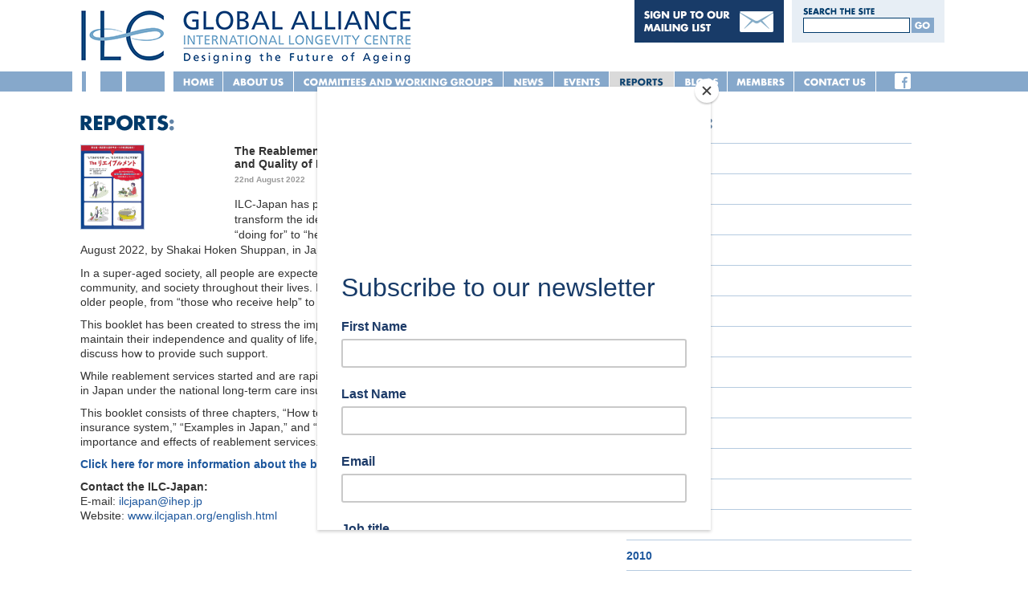

--- FILE ---
content_type: text/html; charset=UTF-8
request_url: https://www.ilc-alliance.org/reports/the-reablement-from-doing-for-to-helping-restore-function-and-quality-of-life/
body_size: 10412
content:
<!DOCTYPE html> 
<!--[if lt IE 9]>
<html class=ie lang=en>
<![endif]--> 
<!--[if gt IE 8]>
<!-->
<html lang=en>

<head>
<meta charset="UTF-8">
<meta http-equiv="X-UA-Compatible" content="IE=edge">
<meta name="google-site-verification" content="wvSwanI7EDOpozf26xF3M9KTj1KJk5dohTQyeXkaiD4" />
<meta name="msvalidate.01" content="D5264E9097238BCB77CC20824297C028" />
<meta name="viewport" content="width=device-width, initial-scale=1, maximum-scale=1">
<meta name="format-detection" content="telephone=no">

<title>International Longevity Centre Global Alliance |   The Reablement: From “Doing for” to “Helping Restore Function and Quality of Life”</title>
    
<script src="https://ajax.googleapis.com/ajax/libs/jquery/2.0.0/jquery.min.js"></script>
<script type="text/javascript" src="https://www.ilc-alliance.org/wp-content/themes/ILC-Global-Alliance/js/jquery.cookie.js"></script>
<script>
		if($.cookie("css")) {
			$("link").attr("href",$.cookie("css"));
		}
	$(document).ready(function() { 
		$("#switch a").click(function() { 
			$("link").attr("href",$(this).attr('rel'));
			$.cookie("css",$(this).attr('rel'), {expires: 365, path: '/'});
			return false;
		});
	});
</script>
    
<link media="all" type="text/css" href="https://www.ilc-alliance.org/wp-content/themes/ILC-Global-Alliance/css/default.css?2.2.1.12" rel="stylesheet">
<!-- <link media="all" type="text/css" href="https://www.ilc-alliance.org/wp-content/themes/ILC-Global-Alliance/css/media.css?ver=2.2.1.10" rel="stylesheet"> -->
<style type="text/css">
.logo {
	float:left;
	background:url('https://www.ilc-alliance.org/wp-content/uploads/2019/03/ilc-logo.gif');
	background-repeat:no-repeat;
	width:450px;
	height:89px;
	text-indent:-9999px;
}    
</style>
    

<link rel="icon" href="https://www.ilc-alliance.org/wp-content/uploads/2019/03/favicon.png" sizes="32x32" />
<link rel="icon" href="https://www.ilc-alliance.org/wp-content/uploads/2019/03/favicon.png" sizes="192x192" />
<link rel="apple-touch-icon" href="https://www.ilc-alliance.org/wp-content/uploads/2019/03/favicon.png" />
<meta name="msapplication-TileImage" content="https://www.ilc-alliance.org/wp-content/uploads/2019/03/favicon.png" />
    
    


<!-- <script type="text/javascript" src="https://ajax.googleapis.com/ajax/libs/jquery/1.4.2/jquery.min.js"></script>
<script type="text/javascript" charset="utf-8" src="https://www.ilc-alliance.org/wp-content/themes/ILC-Global-Alliance/?ACT=jquery"></script>  

<script src="https://ajax.googleapis.com/ajax/libs/jquery/1.6.4/jquery.min.js"></script>
<script src="https://www.ilc-alliance.org/wp-content/themes/ILC-Global-Alliance/js/jquery.tweet.js" charset="utf-8"></script>
<script type="text/javascript">
   jQuery(function($){
        $("#custom").tweet({
          count: 2,
          username: "ILCglobal",
          template: "{text} &raquo; {retweet_action}"
        });
      });
</script> -->

<!-- <script src="https://www.ilc-alliance.org/wp-content/themes/ILC-Global-Alliance/js/html5.js" type="text/javascript"></script>
<script src="https://www.ilc-alliance.org/wp-content/themes/ILC-Global-Alliance/js/blogger.js" type="text/javascript"></script>
<script src="https://www.ilc-alliance.org/wp-content/themes/ILC-Global-Alliance/js/scripts.js" type="text/javascript"></script>
<script type="text/javascript" src="https://apis.google.com/js/plusone.js"></script>
<script type="text/javascript" src="https://ajax.googleapis.com/ajax/libs/jquery/1.4.2/jquery.min.js"></script>
<script src="https://www.ilc-alliance.org/wp-content/themes/ILC-Global-Alliance/js/jquery-accordion.js" type="text/javascript"></script> -->



<script id="mcjs">!function(c,h,i,m,p){m=c.createElement(h),p=c.getElementsByTagName(h)[0],m.async=1,m.src=i,p.parentNode.insertBefore(m,p)}(document,"script","https://chimpstatic.com/mcjs-connected/js/users/10dd00b22b26b47ae4c453d51/5bdb5b09a0fba48caef648cdb.js");</script>


<meta name='robots' content='max-image-preview:large' />
	<style>img:is([sizes="auto" i], [sizes^="auto," i]) { contain-intrinsic-size: 3000px 1500px }</style>
	<link rel='dns-prefetch' href='//www.ilc-alliance.org' />
<link rel='dns-prefetch' href='//fonts.googleapis.com' />
<link rel="alternate" type="application/rss+xml" title="International Longevity Centre Global Alliance &raquo; The Reablement: From “Doing for” to “Helping Restore Function and Quality of Life” Comments Feed" href="https://www.ilc-alliance.org/reports/the-reablement-from-doing-for-to-helping-restore-function-and-quality-of-life/feed/" />
<script type="text/javascript">
/* <![CDATA[ */
window._wpemojiSettings = {"baseUrl":"https:\/\/s.w.org\/images\/core\/emoji\/16.0.1\/72x72\/","ext":".png","svgUrl":"https:\/\/s.w.org\/images\/core\/emoji\/16.0.1\/svg\/","svgExt":".svg","source":{"concatemoji":"https:\/\/www.ilc-alliance.org\/wp-includes\/js\/wp-emoji-release.min.js?ver=6.8.3"}};
/*! This file is auto-generated */
!function(s,n){var o,i,e;function c(e){try{var t={supportTests:e,timestamp:(new Date).valueOf()};sessionStorage.setItem(o,JSON.stringify(t))}catch(e){}}function p(e,t,n){e.clearRect(0,0,e.canvas.width,e.canvas.height),e.fillText(t,0,0);var t=new Uint32Array(e.getImageData(0,0,e.canvas.width,e.canvas.height).data),a=(e.clearRect(0,0,e.canvas.width,e.canvas.height),e.fillText(n,0,0),new Uint32Array(e.getImageData(0,0,e.canvas.width,e.canvas.height).data));return t.every(function(e,t){return e===a[t]})}function u(e,t){e.clearRect(0,0,e.canvas.width,e.canvas.height),e.fillText(t,0,0);for(var n=e.getImageData(16,16,1,1),a=0;a<n.data.length;a++)if(0!==n.data[a])return!1;return!0}function f(e,t,n,a){switch(t){case"flag":return n(e,"\ud83c\udff3\ufe0f\u200d\u26a7\ufe0f","\ud83c\udff3\ufe0f\u200b\u26a7\ufe0f")?!1:!n(e,"\ud83c\udde8\ud83c\uddf6","\ud83c\udde8\u200b\ud83c\uddf6")&&!n(e,"\ud83c\udff4\udb40\udc67\udb40\udc62\udb40\udc65\udb40\udc6e\udb40\udc67\udb40\udc7f","\ud83c\udff4\u200b\udb40\udc67\u200b\udb40\udc62\u200b\udb40\udc65\u200b\udb40\udc6e\u200b\udb40\udc67\u200b\udb40\udc7f");case"emoji":return!a(e,"\ud83e\udedf")}return!1}function g(e,t,n,a){var r="undefined"!=typeof WorkerGlobalScope&&self instanceof WorkerGlobalScope?new OffscreenCanvas(300,150):s.createElement("canvas"),o=r.getContext("2d",{willReadFrequently:!0}),i=(o.textBaseline="top",o.font="600 32px Arial",{});return e.forEach(function(e){i[e]=t(o,e,n,a)}),i}function t(e){var t=s.createElement("script");t.src=e,t.defer=!0,s.head.appendChild(t)}"undefined"!=typeof Promise&&(o="wpEmojiSettingsSupports",i=["flag","emoji"],n.supports={everything:!0,everythingExceptFlag:!0},e=new Promise(function(e){s.addEventListener("DOMContentLoaded",e,{once:!0})}),new Promise(function(t){var n=function(){try{var e=JSON.parse(sessionStorage.getItem(o));if("object"==typeof e&&"number"==typeof e.timestamp&&(new Date).valueOf()<e.timestamp+604800&&"object"==typeof e.supportTests)return e.supportTests}catch(e){}return null}();if(!n){if("undefined"!=typeof Worker&&"undefined"!=typeof OffscreenCanvas&&"undefined"!=typeof URL&&URL.createObjectURL&&"undefined"!=typeof Blob)try{var e="postMessage("+g.toString()+"("+[JSON.stringify(i),f.toString(),p.toString(),u.toString()].join(",")+"));",a=new Blob([e],{type:"text/javascript"}),r=new Worker(URL.createObjectURL(a),{name:"wpTestEmojiSupports"});return void(r.onmessage=function(e){c(n=e.data),r.terminate(),t(n)})}catch(e){}c(n=g(i,f,p,u))}t(n)}).then(function(e){for(var t in e)n.supports[t]=e[t],n.supports.everything=n.supports.everything&&n.supports[t],"flag"!==t&&(n.supports.everythingExceptFlag=n.supports.everythingExceptFlag&&n.supports[t]);n.supports.everythingExceptFlag=n.supports.everythingExceptFlag&&!n.supports.flag,n.DOMReady=!1,n.readyCallback=function(){n.DOMReady=!0}}).then(function(){return e}).then(function(){var e;n.supports.everything||(n.readyCallback(),(e=n.source||{}).concatemoji?t(e.concatemoji):e.wpemoji&&e.twemoji&&(t(e.twemoji),t(e.wpemoji)))}))}((window,document),window._wpemojiSettings);
/* ]]> */
</script>
<style id='wp-emoji-styles-inline-css' type='text/css'>

	img.wp-smiley, img.emoji {
		display: inline !important;
		border: none !important;
		box-shadow: none !important;
		height: 1em !important;
		width: 1em !important;
		margin: 0 0.07em !important;
		vertical-align: -0.1em !important;
		background: none !important;
		padding: 0 !important;
	}
</style>
<link rel='stylesheet' id='aw_frontend_css-css' href='https://www.ilc-alliance.org/wp-content/plugins/aw-yearly-category-archives/css/aw_frontend.css?ver=6.8.3' type='text/css' media='all' />
<link rel='stylesheet' id='contact-form-7-css' href='https://www.ilc-alliance.org/wp-content/plugins/contact-form-7/includes/css/styles.css?ver=6.1.2' type='text/css' media='all' />
<link rel='stylesheet' id='mm-compiled-options-mobmenu-css' href='https://www.ilc-alliance.org/wp-content/uploads/dynamic-mobmenu.css?ver=2.8.8-793' type='text/css' media='all' />
<link rel='stylesheet' id='mm-google-webfont-dosis-css' href='//fonts.googleapis.com/css?family=Dosis%3Ainherit%2C400&#038;subset=latin%2Clatin-ext&#038;ver=6.8.3' type='text/css' media='all' />
<link rel='stylesheet' id='cssmobmenu-icons-css' href='https://www.ilc-alliance.org/wp-content/plugins/mobile-menu/includes/css/mobmenu-icons.css?ver=6.8.3' type='text/css' media='all' />
<link rel='stylesheet' id='cssmobmenu-css' href='https://www.ilc-alliance.org/wp-content/plugins/mobile-menu/includes/css/mobmenu.css?ver=2.8.8' type='text/css' media='all' />
<script type="text/javascript" src="https://www.ilc-alliance.org/wp-includes/js/jquery/jquery.min.js?ver=3.7.1" id="jquery-core-js"></script>
<script type="text/javascript" src="https://www.ilc-alliance.org/wp-includes/js/jquery/jquery-migrate.min.js?ver=3.4.1" id="jquery-migrate-js"></script>
<script type="text/javascript" src="https://www.ilc-alliance.org/wp-content/plugins/mobile-menu/includes/js/mobmenu.js?ver=2.8.8" id="mobmenujs-js"></script>
<link rel="https://api.w.org/" href="https://www.ilc-alliance.org/wp-json/" /><link rel="alternate" title="JSON" type="application/json" href="https://www.ilc-alliance.org/wp-json/wp/v2/posts/5551" /><link rel="EditURI" type="application/rsd+xml" title="RSD" href="https://www.ilc-alliance.org/xmlrpc.php?rsd" />
<meta name="generator" content="WordPress 6.8.3" />
<link rel="canonical" href="https://www.ilc-alliance.org/reports/the-reablement-from-doing-for-to-helping-restore-function-and-quality-of-life/" />
<link rel='shortlink' href='https://www.ilc-alliance.org/?p=5551' />
<link rel="alternate" title="oEmbed (JSON)" type="application/json+oembed" href="https://www.ilc-alliance.org/wp-json/oembed/1.0/embed?url=https%3A%2F%2Fwww.ilc-alliance.org%2Freports%2Fthe-reablement-from-doing-for-to-helping-restore-function-and-quality-of-life%2F" />
<link rel="alternate" title="oEmbed (XML)" type="text/xml+oembed" href="https://www.ilc-alliance.org/wp-json/oembed/1.0/embed?url=https%3A%2F%2Fwww.ilc-alliance.org%2Freports%2Fthe-reablement-from-doing-for-to-helping-restore-function-and-quality-of-life%2F&#038;format=xml" />

<!--BEGIN: TRACKING CODE MANAGER (v2.5.0) BY INTELLYWP.COM IN HEAD//-->
<script type="text/javascript">
  var _gaq = _gaq || [];
  _gaq.push(['_setAccount', 'UA-27499854-1']);
  _gaq.push(['_trackPageview']);
  (function() {
    var ga = document.createElement('script'); ga.type = 'text/javascript'; ga.async = true;
    ga.src = ('https:' == document.location.protocol ? 'https://ssl' : 'https://www') + '.google-analytics.com/ga.js';
    var s = document.getElementsByTagName('script')[0]; s.parentNode.insertBefore(ga, s);
  })();
</script>
<!--END: https://wordpress.org/plugins/tracking-code-manager IN HEAD//-->    
    
</head> 
    
<body data-rsssl=1 class="wp-singular post-template-default single single-post postid-5551 single-format-standard wp-theme-ILC-Global-Alliance mob-menu-slideout-over">

<a href="#S" title="Skip Navigation" accesskey="S"></a>
<a href="https://www.ilc-alliance.org/access-keys" title="Access Keys" accesskey="0"></a>
<a href="https://www.ilc-alliance.org/site-map" title="Site Map" accesskey="J"></a>
<a href="https://www.ilc-alliance.org/" title="Home" accesskey="1"></a>
<a href="https://www.ilc-alliance.org/about/" title="About" accesskey="2"></a>
<a href="https://www.ilc-alliance.org/committees-and-working-groups/" title="Committees and Working Groups" accesskey="K"></a>
<a href="https://www.ilc-alliance.org/news/" title="News" accesskey="3"></a>
<a href="https://www.ilc-alliance.org/events" title="Events" accesskey="W"></a>
<a href="https://www.ilc-alliance.org/reports/" title="Reports" accesskey="4"></a>
<a href="https://www.ilc-alliance.org/issues/" title="Issues" accesskey="5"></a>
<a href="https://www.ilc-alliance.org/blogs/" title="Blogs" accesskey="6"></a>
<a href="https://www.ilc-alliance.org/members/" title="Members" accesskey="7"></a>
<a href="https://www.ilc-alliance.org/contacts/" title="Contact us" accesskey="8"></a>
<a href="https://www.ilc-alliance.org/terms-and-conditions/" title="Terms &amp; Conditions" accesskey="C"></a>

<div class="mobile-logo">
<a href="https://www.ilc-alliance.org" class="headertext"><img class="" src="https://www.ilc-alliance.org/wp-content/themes/ILC-Global-Alliance/images/ilc-logo-mobile.gif" alt="ILC Global Alliance"></a>
</div>


<div class="header-wrapper">
    



<header>


<div class="sticky-header" id="headerbar"></div>
<div class="headersection">

<a href="https://www.ilc-alliance.org/home"><h1 class="logo">International Longevity Centre Global Alliance - Designing the Future of Ageing</h1></a>
    
    


<div id="searchmailinglistboxtemp">
<div class="searchcolumn">
<div class="searchsiteheader">SEARCH THE SITE</div>
<form method="get" action="https://www.ilc-alliance.org/">
<input type="text" name="s" id="status" class="defaultforminput" value=""><input type="image" src="https://www.ilc-alliance.org/wp-content/themes/ILC-Global-Alliance/images/go-btn.gif" alt="GO" class="gobtn" />
</form>
</div>
<div class="clear"></div>
</div>
    


<div class="header-signup">
<a href="https://www.ilc-alliance.org/contact-us" title="Contact Us" accesskey="9"><img src="https://www.ilc-alliance.org/wp-content/themes/ILC-Global-Alliance/images/header-signup-desktop.png" alt="SIGN UP TO OUR MAILING LIST" class="desktop-signup">
<img src="https://www.ilc-alliance.org/wp-content/themes/ILC-Global-Alliance/images/header-signup-mobile.png" alt="SIGN UP TO OUR MAILING LIST" class="mobile-signup"></a>
</div>



<div class="navwrapper">
<nav>
<ul>

	<li class="navleft"></li>
	<li class="navhome"><a href="https://www.ilc-alliance.org/home" title="Home" accesskey="1">HOME</a></li>
	<li class="navabout"><a href="https://www.ilc-alliance.org/about" title="About" accesskey="2">ABOUT</a></li>



	<li class="navcommittees"><a href="https://www.ilc-alliance.org/committees-and-working-groups" title="About" accesskey="2">COMMITTEES AND WORKING GROUPS</a></li>

    
    
    
	<li class="navnews"><a href="https://www.ilc-alliance.org/news" title="News" accesskey="4">NEWS</a></li>
	<li class="navevents"><a href="https://www.ilc-alliance.org/events" title="Events" accesskey="W">EVENTS</a></li>
	<li class="navreportson"><a href="https://www.ilc-alliance.org/reports" title="Reports" accesskey="6">REPORTS</a></li>



	
	<li class="navblogs"><a href="https://www.ilc-alliance.org/blogs" title="Blog" accesskey="1">BLOG</a></li>
	<li class="navmembers"><a href="https://www.ilc-alliance.org/members" title="Members" accesskey="8">MEMBERS</a></li>
	<li class="navcontact"><a href="https://www.ilc-alliance.org/contact-us" title="Contact Us" accesskey="9">CONTACT US</a></li>
</ul>
</nav>
</div>

<div class="navright-spacing">
<div class="social-icons">
<div class="social-icons-inner">
    
    
<a href="https://www.facebook.com/ILCGlobalAlliance" target="_blank" class="fb-svg-icon-wrapper" aria-label="Facebook">
<div>
<svg class="white-bg-social" xmlns="http://www.w3.org/2000/svg"  viewBox="0 0 50 50"><path d="M41,4H9C6.24,4,4,6.24,4,9v32c0,2.76,2.24,5,5,5h32c2.76,0,5-2.24,5-5V9C46,6.24,43.76,4,41,4z M37,19h-2c-2.14,0-3,0.5-3,2 v3h5l-1,5h-4v15h-5V29h-4v-5h4v-3c0-4,2-7,6-7c2.9,0,4,1,4,1V19z"/></svg> 
</div>
</a>
       
        
</div>
</div>
</div>

</div>
</header>



    
   

<article>
<section>
<div class="defaultleftcolumn" id="S">
<div class="textwrapper">
<div class="textsection">
<h2 class="firstheader"><img src="https://www.ilc-alliance.org/wp-content/themes/ILC-Global-Alliance/images/header-reports.gif" width="117" height="20" alt="REPORTS:" /></h2>


<div class="defaultpubsphoto"><img src="https://www.ilc-alliance.org/wp-content/uploads/2022/08/ILC-Japan_Reablement-e1661163894674.jpg" alt="" /> </div><div class="link">The Reablement: From “Doing for” to “Helping Restore Function and Quality of Life”<p class="articledate">22nd August 2022</p></div>ILC-Japan has published a booklet titled “The Reablement.” It aims to transform the idea of support for people with mild disabilities from “doing for” to “helping restore function and quality of life.” (published in August 2022, by Shakai Hoken Shuppan, in Japanese, 1,320 yen)<p>In a super-aged society, all people are expected to fulfil their roles and responsibilities in their family, community, and society throughout their lives. In this context, we need to transform how we look at older people, from “those who receive help” to “those who are active members of the society.”</p>
<p>This booklet has been created to stress the importance of supporting older people who try to maintain their independence and quality of life, even when they start needing assistance, and to discuss how to provide such support.</p>
<p>While reablement services started and are rapidly growing in other countries, they are also provided in Japan under the national long-term care insurance system and producing outstanding results.</p>
<p>This booklet consists of three chapters, “How to apply reablement in Japanese long-term care insurance system,” “Examples in Japan,” and “Examples in other countries,” to introduce the importance and effects of reablement services.</p>
<p><strong><a href="http://www.shaho-net.co.jp/newbooks/index.html" target="_blank" rel="noopener">Click here for more information about the booklet.</a></strong></p>
<p><strong>Contact the ILC-Japan:</strong><br />
E-mail: <a href="mailto:ilcjapan@ihep.jp">ilcjapan@ihep.jp</a><br />
Website: <a href="https://www.ilcjapan.org/english.html" target="_blank" rel="noopener">www.ilcjapan.org/english.html</a></p>


<div class="clear"></div>
</div>
</div>
</div>

<div class="defaultrightcolumn">
<div class="textwrapper">
<div class="textsection">
<h2 class="firstheader"><img src="https://www.ilc-alliance.org/wp-content/themes/ILC-Global-Alliance/images/header-archive.gif" width="107" height="18" alt="ARHIVE:" /></h2>

<div class="archive-wrapper">
<ul class="archive-list">
<ul class="awDatesUL"><li class="awDatesLI"><a href="https://www.ilc-alliance.org/reports/?2023">2023</a></li><li class="awDatesLI"><a href="https://www.ilc-alliance.org/reports/?2022">2022</a></li><li class="awDatesLI"><a href="https://www.ilc-alliance.org/reports/?2021">2021</a></li><li class="awDatesLI"><a href="https://www.ilc-alliance.org/reports/?2020">2020</a></li><li class="awDatesLI"><a href="https://www.ilc-alliance.org/reports/?2019">2019</a></li><li class="awDatesLI"><a href="https://www.ilc-alliance.org/reports/?2018">2018</a></li><li class="awDatesLI"><a href="https://www.ilc-alliance.org/reports/?2017">2017</a></li><li class="awDatesLI"><a href="https://www.ilc-alliance.org/reports/?2016">2016</a></li><li class="awDatesLI"><a href="https://www.ilc-alliance.org/reports/?2015">2015</a></li><li class="awDatesLI"><a href="https://www.ilc-alliance.org/reports/?2014">2014</a></li><li class="awDatesLI"><a href="https://www.ilc-alliance.org/reports/?2013">2013</a></li><li class="awDatesLI"><a href="https://www.ilc-alliance.org/reports/?2012">2012</a></li><li class="awDatesLI"><a href="https://www.ilc-alliance.org/reports/?2011">2011</a></li><li class="awDatesLI"><a href="https://www.ilc-alliance.org/reports/?2010">2010</a></li><li class="awDatesLI"><a href="https://www.ilc-alliance.org/reports/?2009">2009</a></li><li class="awDatesLI"><a href="https://www.ilc-alliance.org/reports/?2008">2008</a></li><li class="awDatesLI"><a href="https://www.ilc-alliance.org/reports/?2007">2007</a></li></ul>
<h2 class="firstheader firstheader-extra-margin-top"><img src="https://www.ilc-alliance.org/wp-content/themes/ILC-Global-Alliance/images/header-categories.gif" width="147" height="18" alt="CATEGORIES:" /></h2>

<div class="archive-wrapper ">

<p class="archivelink"><a href="https://www.ilc-alliance.org/reports/care/">Care</a></p>

<p class="archivelink"><a href="https://www.ilc-alliance.org/reports/communities-and-housing">Communities and Housing</a></p>

<p class="archivelink"><a href="https://www.ilc-alliance.org/reports/dementia">Dementia</a></p>

<p class="archivelink"><a href="https://www.ilc-alliance.org/reports/economics-of-age">Economics of Age</a></p>

<p class="archivelink"><a href="https://www.ilc-alliance.org/reports/equality-and-human-rights">Equality and Human Rights</a></p>

<p class="archivelink"><a href="https://www.ilc-alliance.org/reports/future-of-age">Future of Age</a></p>

<p class="archivelink"><a href="https://www.ilc-alliance.org/reports/global-ageing">Global Ageing</a></p>

<p class="archivelink"><a href="https://www.ilc-alliance.org/reports/health-and-healthy-ageing">Health and Health Ageing</a></p>

<p class="archivelink"><a href="https://www.ilc-alliance.org/reports/intergenerational">Intergenerational</a></p>

<p class="archivelink"><a href="https://www.ilc-alliance.org/reports/longevity">Longevity</a></p>

<p class="archivelink"><a href="https://www.ilc-alliance.org/reports/nutrition-and-hydration">Nutrition and Hydration</a></p>

<p class="archivelink"><a href="https://www.ilc-alliance.org/reports/older-consumers">Older Consumers</a></p>

<p class="archivelink"><a href="https://www.ilc-alliance.org/reports/pensions">Pensions</a></p>

<p class="archivelink"><a href="https://www.ilc-alliance.org/reports/quality-of-life">Quality of Life</a></p>

<p class="archivelink"><a href="https://www.ilc-alliance.org/reports/work-and-retirement">Work and Retirement</a></p>

</div>
</ul>
</div>

<div class="clear"></div> 

</div>
</div>
</div>

<div class="clear"></div>

</section>  
</article>







<script type="speculationrules">
{"prefetch":[{"source":"document","where":{"and":[{"href_matches":"\/*"},{"not":{"href_matches":["\/wp-*.php","\/wp-admin\/*","\/wp-content\/uploads\/*","\/wp-content\/*","\/wp-content\/plugins\/*","\/wp-content\/themes\/ILC-Global-Alliance\/*","\/*\\?(.+)"]}},{"not":{"selector_matches":"a[rel~=\"nofollow\"]"}},{"not":{"selector_matches":".no-prefetch, .no-prefetch a"}}]},"eagerness":"conservative"}]}
</script>
<div class="mobmenu-overlay"></div><div class="mob-menu-header-holder mobmenu"  data-menu-display="mob-menu-slideout-over" data-open-icon="down-open" data-close-icon="up-open"><div class="mobmenur-container"><a href="#" class="mobmenu-right-bt mobmenu-trigger-action" data-panel-target="mobmenu-right-panel" aria-label="Right Menu Button"><i class="mob-icon-menu-1 mob-menu-icon"></i><i class="mob-icon-cancel-2 mob-cancel-button"></i></a></div></div>				<div class="mobmenu-right-alignment mobmenu-panel mobmenu-right-panel  ">
				<a href="#" class="mobmenu-right-bt" aria-label="Right Menu Button"><i class="mob-icon-cancel-2 mob-cancel-button"></i></a>
					<div class="mobmenu-content">
			<div class="menu-mobile-menu-container"><ul id="mobmenuright" class="wp-mobile-menu" role="menubar" aria-label="Main navigation for mobile devices"><li role="none"  class="menu-item menu-item-type-post_type menu-item-object-page menu-item-home menu-item-4560"><a href="https://www.ilc-alliance.org/" role="menuitem" class="">Home</a></li><li role="none"  class="menu-item menu-item-type-post_type menu-item-object-page menu-item-4561"><a href="https://www.ilc-alliance.org/about/" role="menuitem" class="">About us</a></li><li role="none"  class="menu-item menu-item-type-post_type menu-item-object-page menu-item-has-children menu-item-6309"><a href="https://www.ilc-alliance.org/committees-and-working-groups/" role="menuitem" class="">Committees &#038; Working Groups</a>
<ul  role='menu' class="sub-menu ">
	<li role="none"  class="menu-item menu-item-type-post_type menu-item-object-page menu-item-6310"><a href="https://www.ilc-alliance.org/committees-and-working-groups/gender-and-ageing-committee/" role="menuitem" class="">Gender and Ageing Committee</a></li></ul>
</li><li role="none"  class="menu-item menu-item-type-post_type menu-item-object-page menu-item-4567"><a href="https://www.ilc-alliance.org/news/" role="menuitem" class="">News</a></li><li role="none"  class="menu-item menu-item-type-post_type menu-item-object-page menu-item-4886"><a href="https://www.ilc-alliance.org/events/" role="menuitem" class="">Events</a></li><li role="none"  class="menu-item menu-item-type-post_type menu-item-object-page menu-item-4568"><a href="https://www.ilc-alliance.org/reports/" role="menuitem" class="">Reports</a></li><li role="none"  class="menu-item menu-item-type-post_type menu-item-object-page menu-item-4562"><a href="https://www.ilc-alliance.org/blogs/" role="menuitem" class="">Blogs</a></li><li role="none"  class="menu-item menu-item-type-post_type menu-item-object-page menu-item-has-children menu-item-4565"><a href="https://www.ilc-alliance.org/members/" role="menuitem" class="">Members</a>
<ul  role='menu' class="sub-menu ">
	<li role="none"  class="menu-item menu-item-type-post_type menu-item-object-page menu-item-4582"><a href="https://www.ilc-alliance.org/members/ilc-global-alliance-secretariat/" role="menuitem" class="">ILC Global Alliance Secretariat</a></li>	<li role="none"  class="menu-item menu-item-type-post_type menu-item-object-page menu-item-4583"><a href="https://www.ilc-alliance.org/members/ilc-argentina/" role="menuitem" class="">ILC-Argentina</a></li>	<li role="none"  class="menu-item menu-item-type-post_type menu-item-object-page menu-item-4584"><a href="https://www.ilc-alliance.org/members/ilc-australia/" role="menuitem" class="">ILC-Australia</a></li>	<li role="none"  class="menu-item menu-item-type-post_type menu-item-object-page menu-item-4585"><a href="https://www.ilc-alliance.org/members/ilc-brazil/" role="menuitem" class="">ILC-Brazil</a></li>	<li role="none"  class="menu-item menu-item-type-post_type menu-item-object-page menu-item-4586"><a href="https://www.ilc-alliance.org/members/ilc-canada/" role="menuitem" class="">ILC-Canada</a></li>	<li role="none"  class="menu-item menu-item-type-post_type menu-item-object-page menu-item-4587"><a href="https://www.ilc-alliance.org/members/ilc-china/" role="menuitem" class="">ILC-China</a></li>	<li role="none"  class="menu-item menu-item-type-post_type menu-item-object-page menu-item-4588"><a href="https://www.ilc-alliance.org/members/ilc-czech-republic/" role="menuitem" class="">ILC-Czech Republic</a></li>	<li role="none"  class="menu-item menu-item-type-post_type menu-item-object-page menu-item-4589"><a href="https://www.ilc-alliance.org/members/ilc-dominican-republic/" role="menuitem" class="">ILC-Dominican Republic</a></li>	<li role="none"  class="menu-item menu-item-type-post_type menu-item-object-page menu-item-4590"><a href="https://www.ilc-alliance.org/members/ilc-france/" role="menuitem" class="">ILC-France</a></li>	<li role="none"  class="menu-item menu-item-type-post_type menu-item-object-page menu-item-4591"><a href="https://www.ilc-alliance.org/members/ilc-india/" role="menuitem" class="">ILC-India</a></li>	<li role="none"  class="menu-item menu-item-type-post_type menu-item-object-page menu-item-4592"><a href="https://www.ilc-alliance.org/members/ilc-israel/" role="menuitem" class="">ILC-Israel</a></li>	<li role="none"  class="menu-item menu-item-type-post_type menu-item-object-page menu-item-4593"><a href="https://www.ilc-alliance.org/members/ilc-japan/" role="menuitem" class="">ILC-Japan</a></li>	<li role="none"  class="menu-item menu-item-type-post_type menu-item-object-page menu-item-4594"><a href="https://www.ilc-alliance.org/members/ilc-netherlands/" role="menuitem" class="">ILC-Netherlands</a></li>	<li role="none"  class="menu-item menu-item-type-post_type menu-item-object-page menu-item-4595"><a href="https://www.ilc-alliance.org/members/ilc-singapore/" role="menuitem" class="">ILC-Singapore</a></li>	<li role="none"  class="menu-item menu-item-type-post_type menu-item-object-page menu-item-4596"><a href="https://www.ilc-alliance.org/members/ilc-south-africa/" role="menuitem" class="">ILC-South Africa</a></li>	<li role="none"  class="menu-item menu-item-type-post_type menu-item-object-page menu-item-4597"><a href="https://www.ilc-alliance.org/members/ilc-uk/" role="menuitem" class="">ILC-UK</a></li>	<li role="none"  class="menu-item menu-item-type-post_type menu-item-object-page menu-item-4598"><a href="https://www.ilc-alliance.org/members/ilc-usa/" role="menuitem" class="">ILC-USA</a></li></ul>
</li><li role="none"  class="menu-item menu-item-type-post_type menu-item-object-page menu-item-5000"><a href="https://www.ilc-alliance.org/contact-us/" role="menuitem" class="">Contact Us</a></li><li role="none"  class="menu-item menu-item-type-post_type menu-item-object-page menu-item-5004"><a href="https://www.ilc-alliance.org/contact-us/" role="menuitem" class="">Join Our Mailing List</a></li><li role="none"  class="menu-item menu-item-type-custom menu-item-object-custom menu-item-5500"><a target="_blank" href="https://www.facebook.com/ILCGlobalAlliance" role="menuitem" class="">Facebook Profile</a></li><li role="none"  class="menu-item menu-item-type-custom menu-item-object-custom menu-item-5501"><a target="_blank" href="https://twitter.com/ILCglobal" role="menuitem" class="">Twitter Profile</a></li></ul></div>				<ul class="rightmbottom">
					<li id="block-2" class="widget widget_block widget_search"><form role="search" method="get" action="https://www.ilc-alliance.org/" class="wp-block-search__button-outside wp-block-search__text-button wp-block-search"    ><label class="wp-block-search__label" for="wp-block-search__input-1" >SEARCH</label><div class="wp-block-search__inside-wrapper " ><input class="wp-block-search__input" id="wp-block-search__input-1" placeholder="" value="" type="search" name="s" required /><button aria-label="GO" class="wp-block-search__button wp-element-button" type="submit" >GO</button></div></form></li>				</ul>
			
			</div><div class="mob-menu-right-bg-holder"></div></div>

		<script type="text/javascript" src="https://www.ilc-alliance.org/wp-includes/js/dist/hooks.min.js?ver=4d63a3d491d11ffd8ac6" id="wp-hooks-js"></script>
<script type="text/javascript" src="https://www.ilc-alliance.org/wp-includes/js/dist/i18n.min.js?ver=5e580eb46a90c2b997e6" id="wp-i18n-js"></script>
<script type="text/javascript" id="wp-i18n-js-after">
/* <![CDATA[ */
wp.i18n.setLocaleData( { 'text direction\u0004ltr': [ 'ltr' ] } );
/* ]]> */
</script>
<script type="text/javascript" src="https://www.ilc-alliance.org/wp-content/plugins/contact-form-7/includes/swv/js/index.js?ver=6.1.2" id="swv-js"></script>
<script type="text/javascript" id="contact-form-7-js-translations">
/* <![CDATA[ */
( function( domain, translations ) {
	var localeData = translations.locale_data[ domain ] || translations.locale_data.messages;
	localeData[""].domain = domain;
	wp.i18n.setLocaleData( localeData, domain );
} )( "contact-form-7", {"translation-revision-date":"2024-05-21 11:58:24+0000","generator":"GlotPress\/4.0.1","domain":"messages","locale_data":{"messages":{"":{"domain":"messages","plural-forms":"nplurals=2; plural=n != 1;","lang":"en_GB"},"Error:":["Error:"]}},"comment":{"reference":"includes\/js\/index.js"}} );
/* ]]> */
</script>
<script type="text/javascript" id="contact-form-7-js-before">
/* <![CDATA[ */
var wpcf7 = {
    "api": {
        "root": "https:\/\/www.ilc-alliance.org\/wp-json\/",
        "namespace": "contact-form-7\/v1"
    }
};
/* ]]> */
</script>
<script type="text/javascript" src="https://www.ilc-alliance.org/wp-content/plugins/contact-form-7/includes/js/index.js?ver=6.1.2" id="contact-form-7-js"></script>


<footer>





    
<div class="homedivider"></div>
<div class="textsection"><h2 class="headerfloat"><a href="https://www.ilc-alliance.org/members/"><img src="https://www.ilc-alliance.org/wp-content/themes/ILC-Global-Alliance/images/header-home-members.gif" width="118" height="18" alt="MEMBERS:" /></a></h2></div>

<div class="memberspanel">

<div class="members-colum memberscolumn1"><a href="https://www.ilc-alliance.org/members/ilc-global-alliance-secretariat">ILC Global<br>
Alliance Secretariat</a></div>
<div class="members-colum memberscolumn2"><a href="https://www.ilc-alliance.org/members/ilc-argentina">ILC-Argentina</a></div>
<div class="members-colum memberscolumn3"><a href="https://www.ilc-alliance.org/members/ilc-australia">ILC-Australia</a></div>
<div class="members-colum memberscolumn4"><a href="https://www.ilc-alliance.org/members/ilc-brazil">ILC-Brazil</a></div>
<div class="members-colum memberscolumn5"><a href="https://www.ilc-alliance.org/members/ilc-canada">ILC-Canada</a></div>
<div class="members-colum memberscolumn6"><a href="https://www.ilc-alliance.org/members/ilc-china">ILC-China</a></div>
<div class="clear"></div>


<div class="members-colum memberscolumn7"><a href="https://www.ilc-alliance.org/members/ilc-czech-republic">ILC-Czech<br>
Republic</a></div>
<div class="members-colum memberscolumn8"><a href="https://www.ilc-alliance.org/members/ilc-dominican-republic">ILC-Dominican<br>
Republic</a></div>
<div class="members-colum memberscolumn9"><a href="https://www.ilc-alliance.org/members/ilc-france">ILC-France</a></div>
<div class="members-colum memberscolumn10"><a href="https://www.ilc-alliance.org/members/ilc-india">ILC-India</a></div>
<div class="members-colum memberscolumn11"><a href="https://www.ilc-alliance.org/members/ilc-israel">ILC-Israel</a></div>
<div class="members-colum memberscolumn12"><a href="https://www.ilc-alliance.org/members/ilc-japan">ILC-Japan</a></div>
<div class="clear"></div>



<div class="members-colum memberscolumn13"><a href="https://www.ilc-alliance.org/members/ilc-netherlands">ILC-Netherlands</a></div>
<div class="members-colum memberscolumn14"><a href="https://www.ilc-alliance.org/members/ilc-singapore">ILC-Singapore</a></div>
<div class="members-colum memberscolumn15"><a href="https://www.ilc-alliance.org/members/ilc-south-africa">ILC-South Africa</a></div>
<div class="members-colum memberscolumn16"><a href="https://www.ilc-alliance.org/members/ilc-uganda">ILC-Uganda</a></div>
<div class="members-colum memberscolumn17"><a href="https://www.ilc-alliance.org/members/ilc-uk">ILC-UK</a></div>
<div class="members-colum memberscolumn18"><a href="https://www.ilc-alliance.org/members/ilc-usa">ILC-USA</a></div>
<div class="clear"></div>

</div>








<div class="footerwrapper">
<div class="mobile-homedivider"></div>
<div class="footerlinksleft"><a href="https://www.ilc-alliance.org/" title="Home" accesskey="1">Home</a> | <a href="https://www.ilc-alliance.org/about/" title="About" accesskey="2">About</a> | <a href="https://www.ilc-alliance.org/news/" title="News" accesskey="3">News</a> | <a href="https://www.ilc-alliance.org/reports/" title="Reports" accesskey="4">Reports</a> | <a href="https://www.ilc-alliance.org/issues" title="Issues" accesskey="5">Issues</a> | <a href="https://www.ilc-alliance.org/blogs/" title="Blogs" accesskey="6">Blogs</a> | <a href="https://www.ilc-alliance.org/members" title="Members" accesskey="8">Members</a> | <a href="https://www.ilc-alliance.org/contact-us/" title="Contact us" accesskey="8">Contact us</a> | <a href="https://www.ilc-alliance.org/terms-and-conditions" title="Terms &amp; Conditions" accesskey="C">Terms &amp; Conditions</a><!-- | <span id="switch"><a href="#" rel="https://www.ilc-alliance.org/wp-content/themes/ILC-Global-Alliance/css/default.css?2.2.1.09" id="switcher1"><strong>Graphic version of site</strong></a>
<a href="#" rel="https://www.ilc-alliance.org/wp-content/themes/ILC-Global-Alliance/css/textonly.css?2.2.1.09" id="switcher2">Text only site</a></span>-->

<div class="footersmallprint">

<div class="footersmallprintleft"><img src="https://www.ilc-alliance.org/wp-content/themes/ILC-Global-Alliance/images/reserved.gif" width="88" height="31" alt="CC Some Rights Reserved" /></div>
<div class="footersmallprintright">&copy; 2004 - 2026 ILC.  Other ILC sites: <a href="https://www.ilcuk.org.uk/" target="_blank">ilcuk.org.uk</a><br />
The text, photographs, audio and video on this site are released under a Creative Commons Licence.</div>

</div>
</div>

<div class="footerlinksright">
Site design and development by <a href="http://www.codesign.it" target="_blank">CODESIGN</a>
<div class="w3c"><img src="https://www.ilc-alliance.org/wp-content/themes/ILC-Global-Alliance/images/w3c.gif" width="88" height="31" alt="W3C - HTML 5 Compliant" /></div>
</div>

</div>

</footer>

</div>


<script>
window.onscroll = function() {myFunction()};
function myFunction() {
  if (document.body.scrollTop > 2 || document.documentElement.scrollTop > 2) {
    document.getElementById("headerbar").className = "sticky-header-scrolled";
    //document.getElementById("submenu1").className = "sub-menu-scrolled";
  } else {
    document.getElementById("headerbar").className = "sticky-header";
   //document.getElementById("submenu1").className = "sub-menu";
  }
}
</script>

</body>
</html>

--- FILE ---
content_type: text/css
request_url: https://www.ilc-alliance.org/wp-content/themes/ILC-Global-Alliance/css/default.css?2.2.1.12
body_size: 67420
content:
@charset "utf-8";

#switcher1 {
	display:none
}

html {
	overflow-y: scroll;
}

body {
	margin:0;
	background-color:#ffffff;
	background:url('../images/header-bg.gif') repeat-x;
	background:url('../images/header-bg.png') repeat-x;
	font-family:lucida sans, arial, verdana, sans;
	font-size:14px;
	color:#333;
	line-height:140%;
}

div {
	-webkit-box-sizing:border-box;
	-moz-box-sizing:border-box;
	box-sizing:border-box;
}

a {
	color:#1d579d;
	text-decoration:none;
}

a:hover {
	color:#333333;
	text-decoration:underline;
}

form {
	margin:0;
}

input {
	margin:0;
}

h1 {
	margin:0;
}

h2 {
	margin:0;
}

img {
	border:0;
	margin:0;
	padding:0;
}

ol {
	margin:0 0 0 -20px;
	#margin:0 0 0 25px;
}

ol li {
	margin:0 0 5px 0;
}

ul {
	margin:0 0 11px -20px;
	#margin:0 0 11px 18px;
}

ul li {
	margin:0 0 5px 0;
	list-style-type: square;
}

p {
	margin:10px 0;
    line-height: 130%;
}

.mobile-logo, .mobile-homedivider {
    display:none;
}

.archive-wrapper ul {
    margin:0;
    padding:0;
}

.archive-list li {
    list-style: none;
    border-top: 1px solid #b6cbe0;
	padding: 10px 0 3px 0px;
    margin: 0 0 5px 0;
    font-weight: bold;
}

p.archivelink {
	border-color:#b6cbe0; 
	border-style: solid;
	border-width:1px 0 0 0;
	padding: 10px 0 3px 0px;
	margin:0 0 5px 0;
	font-weight:bold;
    font-size: 14px;
}

p.articledate {
	font-size:10px;
	color:#999;
	margin:5px 0 15px 0;
}

p.articleintro {
	margin:0 0 2px 0;
}

.newswrapper p, .committees-wrapper p {
  font-size: 12px;
}

.newswrapper a, .committees-wrapper a {
  font-size: 16px !important;
}

p.articlelink {
    font-size: 16px !important;
    margin: 0 0 12px 0;
    font-weight: bold;
    line-height: 120%;
}

.committees-wrapper p {
    margin: 0 0 10px 0;
}

.committees-wrapper p.articlelink {
    margin: 0 0 4px 0;
}

.bluelinefooter {
	border-color:#b6cbe0; 
	border-style: solid;
	border-width:0 0 1px 0;
	padding:0 0 3px 0;
	margin:0 0 10px 0;
}

.btnmore a {
	float:left;
	background:url('../images/more-btn.gif');
	background-repeat:no-repeat;
	width:46px;
	height:18px;
	text-indent:-9999px;
	margin:0 0 10px 0;
}

.btnmore a:hover {
	float:left;
	background:url('../images/more-btn.gif');
	background-repeat:no-repeat;
	background-position:0 -18px;
	width:46px;
	height:18px;
	text-indent:-9999px;
	margin:0 0 10px 0;
}

.btnviewall a {
	float:left;
	background:url('../images/view-all-btn.gif');
	background-repeat:no-repeat;
	width:64px;
	height:18px;
	text-indent:-9999px;
	margin:0 0 10px 0;
}

.btnviewall a:hover {
	float:left;
	background:url('../images/view-all-btn.gif');
	background-repeat:no-repeat;
	background-position:0 -18px;
	width:64px;
	height:18px;
	text-indent:-9999px;
	margin:0 0 10px 0;
}

.btnviewallfloatright a {
	float:right;
	margin:20px 0 0 0;
	background:url('../images/view-all-btn.gif');
	background-repeat:no-repeat;
	width:64px;
	height:18px;
	text-indent:-9999px;
}

.btnviewallfloatright a:hover {
	float:right;
	margin:20px 0 0 0;
	background:url('../images/view-all-btn.gif');
	background-repeat:no-repeat;
	background-position:0 -18px;
	width:64px;
	height:18px;
	text-indent:-9999px;
}

.btnviewallpaddingleft a {
	float:left;
	background:url('../images/view-all-btn.gif');
	background-repeat:no-repeat;
	width:64px;
	height:18px;
	text-indent:-9999px;
	margin:3px 0 10px 10px;
}

.btnviewallpaddingleft a:hover {
	float:left;
	background:url('../images/view-all-btn.gif');
	background-repeat:no-repeat;
	background-position:0 -18px;
	width:64px;
	height:18px;
	text-indent:-9999px;
	margin:3px 0 10px 10px;
}

.categoryheader {
	font-size:18px;
	font-weight:bold;
	color:#1d579d;
	margin:0 0 15px 0;
}

.category-list {
    line-height:150%;
}

.category-list span:last-of-type {
    display:none;
}

.clear {
	clear:both;
	line-height:0;
	font-size:0px;
	height:0;
}

.contentdivider {
	border-color:#b6cbe0; 
	border-style: solid;
	border-width:0 0 1px 0;
	width:646px;
	margin:0 0 20px 0;
}

.defaultforminput {
	float:left;
	border-style:solid;
	border-width:1px;
	border-color:#003a6a;
	width:127px;
	height:13px;
	font-family:lucida sans, arial, verdana, sans;
	font-size:11px;
	padding:2px;
	margin:0;
}

.defaultleftcolumn {
	float:left;
	width:636px;
    width:60%;
	margin:0 20px 0 0;
	padding:10px 0;
}

.defaultpubscolumn {
  display: inline-block;
  vertical-align: top;
  margin: 5px -4px 20px -4px;
  width: 50%;
}

.defaultpubscolumn1 {
	float:left;
	margin:0 20px 0 0;
}

.defaultpubscolumn2 {
	float:left;
}

.defaultpubsphoto {
    float: left;
    width: 30%;
    margin: 0;
}

.defaultpubsphoto img {
	border-color:#b6cbe0; 
	border-style: solid;
	border-width:1px;
    margin:0;
    width: 100% !important;
    height: auto !important;
    max-width: 78px;
}

.defaultpubstext {
    float: left;
    width: 65%;
    margin: 0 0 10px 0;
    padding: 0 10px 0 0;
}

.defaultleftcolumn .defaultpubscolumn:nth-last-of-type(even) .defaultpubstext {
    padding: 0;
}

.defaultpubstext p {
  margin: 5px 0 10px 0;
  font-size: 12px;
}

.defaultpubstextwide {
/*	float:left;
	width:535px;*/
	margin:0 0 10px 0;
}

.defaultrelatedstoriesphoto {
	float:left;
	padding:1px;
	background-color:#86a8cb;
	/* background-color:#ff0000; */
	border-color:#b6cbe0; 
	border-style: solid;
	border-width:1px;
	margin:0 10px 0 0;
}

	
.defaultrelatedstoriestext {
	float:left;
	width:506px;
	margin:0 0 10px 0;
}

.defaultrelatedstoriestextwide {
	float:left;
	width:625px;
	margin:0 0 10px 0;
}

.defaultrightcolumn {
	float:left;
	width:304px;
    width:35%;
	margin:0;
	padding:10px 10px 10px 0;
}

.defaultwidecolumn {
    width:100%;
	max-width:980px;
	margin:19px auto 0 auto;
	padding:10px 10px 10px 0;
    float: none;
}

.defaultwidecolumn .firstheader {
	margin:0;
}

.firstheader {
	padding:0 0 15px 0;
}

.firstheader-extra-margin-top {
    margin-top:20px;
}

.secondheader {
  padding: 25px 0 15px 0;
}

.footerlinksleft {
	float:left;
	font-size:9px;
}

.footerlinksleft a{
	color:#003a6a;
	text-decoration:none;
}

.footerlinksleft a:hover {
	color:#333333;
	text-decoration:none;
}

.footerlinksright {
	float:right;
	font-size:9px;
	text-align:right;
	padding:0 13px 0 0;
}

.footerlinksright a{
	color:#333333;
	text-decoration:none;
}

.footerlinksright a:hover {
	color:#333333;
	text-decoration:none;
}

.footersmallprintleft {
	margin:10px 6px 10px 0;
	float:left;
}

.footersmallprintright {
	margin:14px 0 0 0;
	float:left;
}

.footerwrapper {
	width:970px;
	padding:10px 0px 10px 10px;
}

.forminputstyle1 {
	border-style:solid;
	border-width:1px;
	border-color:#86abc6;
	width:305px;
	height:15px;
	font-family:lucida sans, arial, verdana, sans;
	font-size: 14px;
	padding:10px;
	margin:10px 0;
}

.forminputstyle2 {
	border-style:solid;
	border-width:1px;
	border-color:#86abc6;
	width:305px;
	height:140px;
	font-family:lucida sans, arial, verdana, sans;
	font-size: 14px;
	padding:10px;
	margin:10px 0;
}

.formsubmit {
	margin:10px 0 0 0;
    background:#dadada;
    color:#003a6a;
    border:0;
    padding:10px 30px;
    font-weight:bold;
}

::-webkit-input-placeholder, ::-moz-placeholder, :-ms-input-placeholder, :-moz-placeholde, textarea::-webkit-input-placeholder, textarea:-moz-placeholder, textarea::-moz-placeholder, textarea:-ms-input-placeholder, textarea::placeholder {
  color: #666;
}


div.wpcf7-spam-blocked {
    border: 0 !important;
    color: #f00;
}

div.wpcf7-validation-errors, div.wpcf7-acceptance-missing {
    border: 0 !important;
    color: #f00;
}


div.wpcf7-mail-sent-ok {
    color: #398f14;
    border:0 !important;
}

.gobtn {
	float:left;
	width:28px;
	height:19px;
	margin:0 13px 0 2px;
}

.header {
	padding:10px 0 8px 0;
}

.headerfloat {
	float:left;
	padding:20px 0 8px 0;
}

.headersection {
	height:114px;
}

.issuesintro {
	float:left;
	width:540px;
	margin:0 20px 0 0;
}

.issueswrapper {
	border-color:#cfdcea; 
	border-style: solid;
	border-width:0 0 1px 0;
	padding:0 0 10px 10px;
	margin:0 0 10px -10px;
}

.issues-list-include {
    margin:40px 0 0 0;
}


.link {
    font-size: 14px;
    font-weight: bold;
    line-height: 120%;
}

.mailinglistcolumn {
	float:left;
	width:176px;
}

.mailinglistheader {
	background:url('../images/join-mailing-list.gif');
	width:161px;
	height:22px;
	text-indent:-9999px;
}

.pagephotodefault {
	float:right;
	margin:20px 0 15px 15px;
}

.single-post .pagephotodefault {
	margin:0 0 15px 15px !important;
}

.pagephotodefault img {
	border-color:#b6cbe0; 
	border-style: solid;
	border-width:1px;
}

.pubsarticleswrapper {
	border-color:#b6cbe0; 
	border-style: solid;
	border-width:0 0 1px 0;
	padding:0 0 3px 10px;
	margin:0 0 20px -10px;
}

.pubsdownloadheader {
	margin:15px 0 0 0;
}

#searchmailinglistbox {
	float:left;
	background-color:#e7eef5;
	width:355px;
	height:53px;
	text-align:left;
	padding:0 0 0 14px;
}

#searchmailinglistboxtemp {
	float:left;
	background-color:#e7eef5;
	width:216px;
	height:53px;
	text-align:left;
	padding:0 0 0 14px;
	margin:0 0 0 139px;
}

.searchcolumn {
	float:left;
	#width:176px;
}

.searchsiteheader {
	background:url('../images/search-site.gif');
	width:161px;
	height:22px;
	text-indent:-9999px;
}

.section {
	border-color:#b6cbe0; 
	border-style: solid;
	border-width:0 0 1px 0;
	padding:0 0 5px 10px;
	margin:0 0 5px -10px;
}

.sectionnoborder {
	padding:0 0 5px 10px;
	margin:0 0 5px -10px;
}

.sponsor {
	float:left;
	margin:-36px 0 0 0;
	width:230px;
	height:80px;
	background:url('../images/aviva.gif');
	/* text-indent:-9999px; */
	background-color:#ffffff;
}

.subpagedividerleft {
	border-color:#b6cbe0; 
	border-style: solid;
	border-width:0 0 1px 0;
	float:left;
	width:646px;
	margin:0 20px 0 0;
	margin:20px 0 0 0;
}

.subpagedividerright {
	border-color:#b6cbe0; 
	border-style: solid;
	border-width:0 0 1px 0;
	float:left;
	width:304px;
	margin:0;
	padding:0 10px 0 0;
	margin:20px 0 0 0;
}

.textsection {
	padding:0 10px;
}

.w3c {
	margin:10px -5px 10px 0;
}

.wrapper {
    width:100%;
	max-width:980px;
	margin:0 auto;
	text-align:left;
	position:relative;
}


.header-wrapper {
    width:100%;
	max-width:1240px;
	max-width:1100px;
	margin:0 auto;
	text-align:left;
	position:relative;
}

.header-wrapper .navhome a:link, .header-wrapper .navhome a:visited, .header-wrapper .navhome a:hover, .header-wrapper .navhomeon a:link, .header-wrapper .navhomeon a:visited, .header-wrapper .navhomeon a:hover, .header-wrapper .navabout a:link, .header-wrapper .navabout a:visited, .header-wrapper .navabout a:hover, .header-wrapper .navabouton a:link, .header-wrapper .navabouton a:visited, .header-wrapper .navabouton a:hover, .header-wrapper .navcommittees a:link, .header-wrapper .navcommittees a:visited, .header-wrapper .navcommittees a:hover, .header-wrapper .navcommitteeson a:link, .header-wrapper .navcommitteeson a:visited, .header-wrapper .navcommitteeson a:hover, .header-wrapper .navnews a:link, .header-wrapper .navnews a:visited, .header-wrapper .navnews a:hover, .header-wrapper .navnewson a:link, .header-wrapper .navnewson a:visited, .header-wrapper .navnewson a:hover, .header-wrapper .navevents a:link, .header-wrapper .navevents a:visited, .header-wrapper .navevents a:hover, .header-wrapper .naveventson a:link, .header-wrapper .naveventson a:visited, .header-wrapper .naveventson a:hover, .header-wrapper .navreports a:link, .header-wrapper .navreports a:visited, .header-wrapper .navreports a:hover, .header-wrapper .navreportson a:link, .header-wrapper .navreportson a:visited, .header-wrapper .navreportson a:hover, .header-wrapper .navblogs a:link, .header-wrapper .navblogs a:visited, .header-wrapper .navblogs a:hover, .header-wrapper .navblogson a:link, .header-wrapper .navblogson a:visited, .header-wrapper .navblogson a:hover, .header-wrapper .navmembers a:link, .header-wrapper .navmembers a:visited, .header-wrapper .navmembers a:hover, .header-wrapper .navmemberson a:link, .header-wrapper .navmemberson a:visited, .header-wrapper .navmemberson a:hover, .header-wrapper .navcontact a:link, .header-wrapper .navcontact a:visited, .header-wrapper .navcontact a:hover, .header-wrapper .navcontacton a:link, .header-wrapper .navcontacton a:visited, .header-wrapper .navcontacton a:hover {
    border-right:1px solid #fff;
}



/***********************************************************************************************************************
NAVIGATION
************************************************************************************************************************/

.navright-spacing {
	float:left;
	margin:-36px 0 0 0;
	width:145px;
	height:80px;
	background:url('../images/nav-spacing-bg.gif');
	background-color:transparent;
}

.navleft {
	float:left;
	width:126px;
	height:25px;
	background:url('../images/nav.png');
	text-align:left;
    background-size:1500px;
}

.navhome a:link, .navhome a:visited, .navhomeon a:link, .navhomeon a:visited {
	float:left;
	background:url('../images/nav.png');
	background-position:-126px 0;
	width:61px;
	height:25px;
	font-size:0px;
	line-height:0;
	text-indent:-9999px;
    background-size:1500px;
    border-right:1px solid #fff;
}

.navhome a:hover, .navhomeon a:hover, .navhomeon a:link, .navhomeon a:visited {
	background-position:-127px -35px;
}

.navabout a:link, .navabout a:visited, .navabouton a:link, .navabouton a:visited {
	float:left;
	background:url('../images/nav.png');
	background-position:-190px 0;
	width:87px;
	height:25px;
	font-size:0px;
	line-height:0;
	text-indent:-9999px;
    background-size:1500px;
    border-right:1px solid #fff;
}

.navabout a:hover, .navabouton a:hover, .navabouton a:link, .navabouton a:visited {
	background-position:-189px -35px;
}

.navcommittees a:link, .navcommittees a:visited, .navcommitteeson a:link, .navcommitteeson a:visited {
	float:left;
	background:url('../images/nav.png');
	background-position:-824px 0px;
	width:260px;
	height:25px;
	font-size:0px;
	line-height:0;
	text-indent:-9999px;
    background-size:1500px;
    border-right:1px solid #fff;
}

.navcommittees a:hover, .navcommitteeson a:hover, .navcommitteeson a:link, .navcommitteeson a:visited {
	background-position:-824px -35px;
}

.navnews a:link, .navnews a:visited, .navnewson a:link, .navnewson a:visited {
	float:left;
	background:url('../images/nav.png');
	background-position:-280px 0px;
	width:62px;
	height:25px;
	font-size:0px;
	line-height:0;
	text-indent:-9999px;
    background-size:1500px;
    border-right:1px solid #fff;
}

.navnews a:hover, .navnewson a:hover, .navnewson a:link, .navnewson a:visited {
	background-position:-280px -35px;
}

.navevents a:link, .navevents a:visited, .naveventson a:link, .naveventson a:visited {
	float:left;
	background:url('../images/nav.png');
	background-position:-752px 0px;
	width:68px;
	height:25px;
	font-size:0px;
	line-height:0;
	text-indent:-9999px;
    background-size:1500px;
    border-right:1px solid #fff;
}

.navevents a:hover, .naveventson a:hover, .naveventson a:link, .naveventson a:visited {
	background-position:-752px -35px;
}

.navreports a:link, .navreports a:visited, .navreportson a:link, .navreportson a:visited {
	float:left;
	background:url('../images/nav.png');
	background-position:-345px 0px;
	width:80px;
	height:25px;
	font-size:0px;
	line-height:0;
	text-indent:-9999px;
    background-size:1500px;
    border-right:1px solid #fff;
}

.navreports a:hover, .navreportson a:hover, .navreportson a:link, .navreportson a:visited {
	background-position:-345px -35px;
}

.navissues a:link, .navissues a:visited, .navissueson a:link, .navissueson a:visited {
	float:left;
	background:url('../images/nav.png');
	background-position:-427px 0px;
	width:65px;
	height:25px;
	font-size:0px;
	line-height:0;
	text-indent:-9999px;
    background-size:1500px;
    border-right:1px solid #fff;
}

.navissues a:hover, .navissueson a:hover, .navissueson a:link, .navissueson a:visited {
	background-position:-427px -35px;
}

.navblogs a:link, .navblogs a:visited, .navblogson a:link, .navblogson a:visited {
	float:left;
	background:url('../images/nav.png');
	background-position:-494px 0px;
	width:65px;
	height:25px;
	font-size:0px;
	line-height:0;
	text-indent:-9999px;
    background-size:1500px;
    border-right:1px solid #fff;
}

.navblogs a:hover, .navblogson a:hover, .navblogson a:link, .navblogson a:visited {
	background-position:-494px -35px;
}

.navmembers a:link, .navmembers a:visited, .navmemberson a:link, .navmemberson a:visited {
	float:left;
	background:url('../images/nav.png');
	background-position:-563px 0px;
	width:82px;
	height:25px;
	font-size:0px;
	line-height:0;
	text-indent:-9999px;
    background-size:1500px;
    border-right:1px solid #fff;
}

.navmembers a:hover, .navmemberson a:hover, .navmemberson a:link, .navmemberson a:visited {
	background-position:-563px -35px;
}

.navcontact a:link, .navcontact a:visited, .navcontacton a:link, .navcontacton a:visited {
	float:left;
	background:url('../images/nav.png');
	background-position:-648px 0px;
	width:101px;
	height:25px;
	font-size:0px;
	line-height:0;
	text-indent:-9999px;
    background-size:1500px;
    border-right:1px solid #fff;
}

.navcontact a:hover, .navcontacton a:hover, .navcontacton a:link, .navcontacton a:visited {
	background-position:-648px -35px;
}





.navwrapper {
	float:left;
	width:822px;
	width:832px;
	height:25px;
	text-align:left;
}

.navwrapper ul {
	margin:0 0 0 -40px;
}

.navwrapper li {
	list-style-type:none;
	margin:0;
	padding:0;
	float:left;
}

.header-wrapper .navwrapper {
  width: 92%;
  max-width: 1155px;
}

.header-wrapper .navright-spacing {
  width: 8%;
  max-width: 75px;
    border:0 !important;
}


/***********************************************************************************************************************
NAVIGATION ENDS
************************************************************************************************************************/



/***********************************************************************************************************************
SHARE
************************************************************************************************************************/

.facebooklogo {
	float:left;
}

.facebooktext {
	float:left;
	margin:2px 0 0 4px;
}

.facebooktext a:link, .facebooktext a:visited {
	color:#cccccc;
	text-decoration:none;
}

.facebooktext a:hover {
	color:#ffffff;
	text-decoration:none;
}

.facebookiframe {
	border-color:#e7eef5; 
	border-style: solid;
	border-width:1px;
	overflow:hidden;
	width:190px;
	height:30px;
	margin:6px 0 0 0;
	overflow:hidden;
}

.feedfacebook {
	float:left;
	width:279px;
	padding:0 0 0 10px;
}

.feedlinkedin {
	float:left;
	width:299px;
	padding:0 0 0 10px;
	margin:0 20px 0 0;
}

.rsstext {
	float:left;
	font-size:10px;
	padding:4px 0 0 0;
}

.share {
	background: url('../images/share.gif');
	background-repeat:no-repeat;
	width:49px;
	height:15px;
	text-indent:-9999px;
}

.shareicon {
	float:left;
}

.shareicongoogleplus {
	float:left;
	margin:2px 0 0 0;
	/* width:100px; */
}

.shareleft {
	float:left;
	width:260px;
}

.sharepanel {
	float:left;
	background:url('../images/share-bg-top.gif') no-repeat;
	width:133px;
	height:58px;
	padding:9px 0 0 8px;
	background-color:#ffffff;
}

.sharepanelbtm {
	background:url('../images/share-bg-btm.gif') no-repeat;
	width:141px;
	height:7px;
	float:left;
}

.shareright {
	float:left;
	margin:18px 0 0 0;
}

.sharewrapper {
	padding:15px 0 12px 10px;
	margin:0 0 0 0;
}

.sociallogo {
	float:left;
	margin:8px 5px 10px 0;
}

.socialmedialeftcolumn {
	float:left;
	width:787px;
	padding:0 0 0 10px;
	margin:0 20px 0 0;
}

.socialmediarightcolumn {
	float:left;
	width:141px;
	padding:0 0 0 10px;
	margin:0;
}

.socialmediapanel {
	padding:0 0 0 0;
}

.socialmediawrapper {
	clear:both;
	background-color:#e7eef5;
	width:970px;
	padding:10px 10px 10px 0;
}

.socialtext {
	float:left;
	margin:11px 10px 10px 0;
	font-size:11px;
}

.tablinkedin {
	float:left;
	width:327px;
	height:23px;
}

.tabtwitter {
	width:339px;
	height:23px;
}

.tabfacebook {
	float:left;
	width:314px;
	height:23px;
}

.twitterfollow {
	text-align:left;
	color:#ffffff;
	font-size:11px;
	padding:2px 0 0 0;
}

.twitterfollow a:link, .twitterfollow a:visited {
	text-decoration:none;
	padding:0 0 0 6px;
}

.twitterfollow a:hover {
	text-decoration:none;
}

.twitterlogosm {
	float:left;
	text-align:left;
}
.query {
	color:#003b63;
	list-style-type:none;
	font-size:11px;
}

.query li {
	list-style-type:none;
}

.query a:link, .query a:visited {
	color:#4e85ab;
	text-decoration:none;
}
.query a:hover {
	color:#333333;
	text-decoration:none;
}

.twitterwrapper {
	margin:0 0 0 -20px;
	#margin:0 0 0 -26px;
}

.addthis_share_button {
	float:left;
	margin:0 3px 0 0;
	display:inline-block;
	width:18px;
	height:18px;
	background:url('../images/social-media-icons.gif') no-repeat;
}

.addthis_share_button:hover {
	float:left;
	background-position:0 -21px;
	text-decoration:none;
	height:18px;
	width:18px;
}

.fb_share_button {
	float:left;
	background-position:-20px 0;
	margin:0 3px 0 0;
	display:inline-block;
	width:18px;
	height:18px;
	background:url('../images/social-media-icons.gif') no-repeat;
	display:inline-block;
	width:18px;
	height:18px;
	background: url('../images/social-media-icons.gif') no-repeat;
	background-position:-20px 0px;
}

.fb_share_button:hover {
	float:left;
	background-position:-20px -21px;
	text-decoration:none;
	height:18px;
	width:18px;
}

.twitter_share_button {
	float:left;
	margin:0 3px 0 0;
	display:inline-block;
	width:18px;
	height:18px;
	background: url('../images/social-media-icons.gif') no-repeat;
	background-position:-40px 0px;
}

.twitter_share_button:hover {
	float:left;
	background-position:-40px -21px;
	text-decoration:none;
	width:18px;
	height:18px;
}

.google_share_button {
	float:left;
	margin:0 3px 0 0;
	display:inline-block;
	width:18px;
	height:18px;
	background: url('../images/social-media-icons.gif') no-repeat;
	background-position:-60px 0;
}

.google_share_button:hover {
	float:left;
	background-position:-60px -21px;
	text-decoration:none;
	width:18px;
	height:18px;
}

.linkedin_share_button {
	float:left;
	margin:0 3px 0 0;
	display:inline-block;
	width:18px;
	height:18px;
	background: url('../images/social-media-icons.gif') no-repeat;
	background-position:-80px 0;
}

.linkedin_share_button:hover {
	float:left;
	background-position:-80px -21px;
	text-decoration:none;
	width:18px;
	height:18px;
}

.print_share_button {
	float:left;
	margin:0 3px 0 0;
	display:inline-block;
	width:18px;
	height:18px;
	background: url('../images/social-media-icons.gif') no-repeat;
	background-position:-100px 0;
}

.print_share_button:hover {
	float:left;
	background-position:-100px -21px;
	text-decoration:none;
	width:18px;
	height:18px;
}
/***********************************************************************************************************************
SHARE ENDS
************************************************************************************************************************/



/***********************************************************************************************************************
DOCUMENT: style/format.css
DEVELOPED BY: Ryan Stemkoski
COMPANY: Zipline Interactive
EMAIL: ryan@gozipline.com
PHONE: 509-321-2849
DATE: 2/26/2009
DESCRIPTION: This document contains the structural formatting files for the accordion style menu.
************************************************************************************************************************/

.accordionButton {	
	color:#1d579d;
	width: 100%;
	float: left;
	_float: none;  /* Float works in all browsers but IE6 */
	background: #ffffff;
	border-bottom: 1px solid #FFFFFF;
	cursor: pointer;
	padding:0 20px 5px 0;
}
	
.accordionContent {	
	color:#333333;
	width: 100%;
	float: left;
	_float: none; /* Float works in all browsers but IE6 */
	background: #ffffff;
	padding:3px 20px 20px 0;
	border-color:#cfdcea; 
	border-style: solid;
	border-width:0 0 1px 0;
	margin:0 0 20px 0;
}

.accordionButton a:link, .accordionButton a:visited {color:#333333;}
.accordionButton a:hover {color:#333333;}

.on {
	background: #ffffff;
	color:#333333;
}
	
.over {
	background: #ffffff;
	color:#333333;
}

/***********************************************************************************************************************
 BLOG STYLING
************************************************************************************************************************/

p.blogdate {
	font-size:10px;
	color:#999999;
	margin:0 0 15px 0;
}

p.blogheader {
	font-size:16px;
	color:#1d579d;
	margin:0 0 4px 0;
}

.bloglinks {
	margin:15px 0 0 0;
}

.blogsearchinput {
	float:left;
	border-style:solid;
	border-width:1px;
	border-color:#003a6a;
	width:127px;
	height:13px;
	font-family:lucida sans, arial, verdana, sans;
	font-size:11px;
	padding:2px;
	margin:0;
}

.blogsmalltext {
	font-size:10px;
}

.searchblog {
	background:url('../images/search-blog.gif');
	background-repeat:no-repeat;
	width:96px;
	height:12px;
	text-indent:-9999px;
	margin:15px 0 0 0;
}

.blog-content img {
  max-width: 100% !important;
  height: auto !important;
}

.blog-content .pagephotodefault img {
  max-width: 300px !important;
}

.blog-content .link {
    font-size:18px;
}

.blog-content h3 {
    font-size:14px !important;
}

/***********************************************************************************************************************
 MEMBERS SECTION
************************************************************************************************************************/

.members-colum a:link, .members-colum a:visited {
    background-size: 1034px !important;
}

.memberscolumn1 a:link, .memberscolumn1 a:visited {
	float:left;
	background:url('../images/members-bg-flags.png');
	background-position:0px 0px;
	width:123px;
	height:42px;
	padding:6px 0 0 47px;
}

.memberscolumn1 a:hover {
	float:left;
	background:url('../images/members-bg-flags.png');
	background-position:0px -140px;
}

.memberscolumn2 a:link, .memberscolumn2 a:visited {
	float:left;
	background:url('../images/members-bg-flags.png');
	background-position:-170px 0px;
	width:127px;
	height:36px;
	padding:12px 0 0 35px;
}

.memberscolumn2 a:hover {
	float:left;
	background:url('../images/members-bg-flags.png');
	background-position:-170px -140px;
}

.memberscolumn3 a:link, .memberscolumn3 a:visited {
	float:left;
	background:url('../images/members-bg-flags.png');
	background-position:-333px 0px;
	width:127px;
	height:36px;
	padding:12px 0 0 35px;
}

.memberscolumn3 a:hover {
	float:left;
	background:url('../images/members-bg-flags.png');
	background-position:-333px -140px;
}

.memberscolumn4 a:link, .memberscolumn4 a:visited {
	float:left;
	background:url('../images/members-bg-flags.png');
	background-position:-495px 0px;
	width:127px;
	height:36px;
	padding:12px 0 0 35px;
}

.memberscolumn4 a:hover {
	float:left;
	background:url('../images/members-bg-flags.png');
	background-position:-495px -140px;
}

.memberscolumn5 a:link, .memberscolumn5 a:visited {
	float:left;
	background:url('../images/members-bg-flags.png');
	background-position:-657px 0px;
	width:126px;
	height:36px;
	padding:12px 0 0 37px;
}

.memberscolumn5 a:hover {
	float:left;
	background:url('../images/members-bg-flags.png');
	background-position:-657px -140px;
}

.memberscolumn6 a:link, .memberscolumn6 a:visited {
	float:left;
	background:url('../images/members-bg-flags.png');
	background-position:-820px 0px;
	width:126px;
	height:36px;
	padding:12px 0 0 35px;
}

.memberscolumn6 a:hover {
	float:left;
	background:url('../images/members-bg-flags.png');
	background-position:-820px -140px;
}



.memberscolumn7 a:link, .memberscolumn7 a:visited {
	float:left;
	background:url('../images/members-bg-flags.png');
	background-position:0px -46px;
	width:123px;
	height:42px;
	padding:6px 0 0 47px;
}

.memberscolumn7 a:hover {
	float:left;
	background:url('../images/members-bg-flags.png');
	background-position:0px -186px;
}

.memberscolumn8 a:link, .memberscolumn8 a:visited {
	float:left;
	background:url('../images/members-bg-flags.png');
	background-position:-170px -46px;
	width:127px;
	height:42px;
	padding:6px 0 0 35px;
}

.memberscolumn8 a:hover {
	float:left;
	background:url('../images/members-bg-flags.png');
	background-position:-170px -186px;
}

.memberscolumn9 a:link, .memberscolumn9 a:visited {
	float:left;
	background:url('../images/members-bg-flags.png');
	background-position:-333px -46px;
	width:127px;
	height:36px;
	padding:12px 0 0 35px;
}

.memberscolumn9 a:hover {
	float:left;
	background:url('../images/members-bg-flags.png');
	background-position:-333px -186px;
}

.memberscolumn10 a:link, .memberscolumn10 a:visited {
	float:left;
	background:url('../images/members-bg-flags.png');
	background-position:-495px -46px;
	width:127px;
	height:36px;
	padding:12px 0 0 35px;
}

.memberscolumn10 a:hover {
	float:left;
	background:url('../images/members-bg-flags.png');
	background-position:-495px -186px;
}

.memberscolumn11 a:link, .memberscolumn11 a:visited {
	float:left;
	background:url('../images/members-bg-flags.png');
	background-position:-657px -46px;
	width:126px;
	height:36px;
	padding:12px 0 0 37px;
}

.memberscolumn11 a:hover {
	float:left;
	background:url('../images/members-bg-flags.png');
	background-position:-657px -186px;
}

.memberscolumn12 a:link, .memberscolumn12 a:visited {
	float:left;
	background:url('../images/members-bg-flags.png');
	background-position:-820px -46px;
	width:126px;
	height:36px;
	padding:12px 0 0 35px;
}

.memberscolumn12 a:hover {
	float:left;
	background:url('../images/members-bg-flags.png');
	background-position:-820px -186px;
}

.memberscolumn13 a:link, .memberscolumn13 a:visited {
	float:left;
	background:url('../images/members-bg-flags.png');
	background-position:0px -92px;
	width:123px;
	height:36px;
	padding:12px 0 0 47px;
}

.memberscolumn13 a:hover {
	float:left;
	background:url('../images/members-bg-flags.png');
	background-position:0px -232px;
}

.memberscolumn13 a:link, .memberscolumn13 a:visited {
	float:left;
	background:url('../images/members-bg-flags.png');
	background-position:0px -92px;
	width:123px;
	height:36px;
	padding:12px 0 0 47px;
}

.memberscolumn13 a:hover {
	float:left;
	background:url('../images/members-bg-flags.png');
	background-position:0px -232px;
}


.memberscolumn14 a:link, .memberscolumn14 a:visited {
	float:left;
	background:url('../images/members-bg-flags.png');
	background-position:-170px -92px;
	width:127px;
	height:36px;
	padding:12px 0 0 35px;
}

.memberscolumn14 a:hover {
	float:left;
	background:url('../images/members-bg-flags.png');
	background-position:-170px -232px;
}

.memberscolumn15 a:link, .memberscolumn15 a:visited {
	float:left;
	background:url('../images/members-bg-flags.png');
	background-position:-333px -92px;
	width:127px;
	height:36px;
	padding:12px 0 0 35px;
}

.memberscolumn15 a:hover {
	float:left;
	background:url('../images/members-bg-flags.png');
	background-position:-333px -232px;
}

.memberscolumn16 a:link, .memberscolumn16 a:visited {
	float:left;
	background:url('../images/members-bg-flags.png');
	background-position:-495px -92px;
	width:127px;
	height:36px;
	padding:12px 0 0 35px;
}

.memberscolumn16 a:hover {
	float:left;
	background:url('../images/members-bg-flags.png');
	background-position:-495px -232px;
}

.memberscolumn17 a:link, .memberscolumn17 a:visited {
	float:left;
	background:url('../images/members-bg-flags.png');
	background-position:-657px -92px;
	width:126px;
	height:36px;
	padding:12px 0 0 37px;
}

.memberscolumn17 a:hover {
	float:left;
	background:url('../images/members-bg-flags.png');
	background-position:-657px -232px;
}

.memberscolumn18 a:link, .memberscolumn18 a:visited {
	float:left;
	background:url('../images/members-bg-flags.png');
	background-position:-820px -92px;
	width:126px;
	height:36px;
	padding:12px 0 0 35px;
}

.memberscolumn18 a:hover {
	float:left;
	background:url('../images/members-bg-flags.png');
	background-position:-820px -232px
;
}

.membersheader {
	padding:0 0 8px 0;
} 

.memberspanel {
	clear:both;
	font-size:11px;
	margin:0 0 10px 0;
    line-height: 120%;
}
/***********************************************************************************************************************
 MEMBERS SECTION
************************************************************************************************************************/

.headerblogs {
	padding:20px 0 8px 0;
}

.homearticlecolumn1 {
	float:left;
	margin:0 20px 0 0;
	width:225px;
}

.homearticlecolumn2 {
	float:left;
	margin:0;
	width:225px;
}

.homearticlelink {
	float:left;
	width:216px;
	margin:-10px 0 10px 0;
	#margin:0 0 -10px 0;
	font-size:14px;
}

.homearticlelink p {
	margin:10px 0 0 0;
}

.homearticletext {
	float:left;
	width:216px;
	margin:0 0 10px 0;
	font-size: 14px;
}

.homedivider {
	border-color:#b6cbe0; 
	border-style: solid;
	border-width:0 0 1px 0;
	width:100%;
	margin:0 20px 0 0;
	clear:both;
	height:10px;
}

.homedividerleft {
	border-color:#b6cbe0; 
	border-style: solid;
	border-width:0 0 1px 0;
	float:left;
	width:646px;
	margin:0 20px 0 0;
}

.homedividerright {
	border-color:#b6cbe0; 
	border-style: solid;
	border-width:0 0 1px 0;
	float:left;
	width:304px;
	margin:0;
	padding:0 10px 0 0;
}

.homeleftcolumn {
	float:left;
    width:50%;
	max-width:500px;
	margin:0 0 0 0;
	padding:10px 10px 0 0;
}

.homerightcolumn {
	float:left;
    width:50%;
	max-width:500px;
	max-width:550px;
	margin:0;
	padding:10px 10px 0 0;
}

.home-image img {
	width:100%;
	max-width:477px;
	max-width:550px;
	height:auto
}

.home-image-mobile, .mobile-header {
    display:none;
}

.members-header-wrapper {
    width:100%;
    text-align:left;
    margin: 30px 0 0 0;
}

.member-wrapper {
  margin: 15px auto 40px auto;
    text-align:center;
}

.members-border-top {
    border-top: 1px solid #cfdcea;
    padding-top: 10px;
}

.member-wrapper .member {
	display: inline-block !important;
  width: 20% !important;
  vertical-align: bottom;
  margin: 15px 1% 20px 1%;
	height:94px !important;
}

.member-wrapper .table {
	display:table;
	width:100%;
	height:100%;
}

.member-wrapper .table-cell {
	display:table-cell;
    vertical-align:middle;
    text-align: left;
    background:#fff;
}

.member-wrapper .member {
  width: 19.25% !important;
    margin: 15px 0.2%;
    padding:4px 0 4px 97px;
}

.member-wrapper .member1, .member-wrapper .member6, .member-wrapper .member11, .member-wrapper .member16 {
  margin: 15px 0.2% 15px 0;
}

.member-wrapper .member5, .member-wrapper .member10, .member-wrapper .member15 {
  margin: 15px 0 15px 0.2%;
}

.member-wrapper .member {
    background-size:980px !important;
}

.member-wrapper .member1 {
	background:url('../images/members-main.png');
	background-repeat:no-repeat;
	background-position:0 9px;
}

.member-wrapper .member1:hover {
	background:url('../images/members-main.png');
	background-repeat:no-repeat;
	background-position:0px -291px;
	color:#000000;
}

.member-wrapper .member2 {
	background:url('../images/members-main.png');
	background-repeat:no-repeat;
	background-position:-194px 9px;
}

.member-wrapper .member2:hover  {
	background:url('../images/members-main.png');
	background-repeat:no-repeat;
	background-position:-194px -291px;
	color:#000000;
}

.member-wrapper .member3  {
	background:url('../images/members-main.png');
	background-repeat:no-repeat;
	background-position:0 -591px;
}

.member-wrapper .member3:hover {
	background:url('../images/members-main.png');
	background-repeat:no-repeat;
	background-position:0 -691px;
	color:#000000;
}

.member-wrapper .member4 {
	background:url('../images/members-main.png');
	background-repeat:no-repeat;
	background-position:-389px 9px;
}

.member-wrapper .member4:hover {
	background:url('../images/members-main.png');
	background-repeat:no-repeat;
	background-position:-389px -291px;
	color:#000000;
}

.member-wrapper .member5 {
	background:url('../images/members-main.png');
	background-repeat:no-repeat;
	background-position:-194px -591px;
}

.member-wrapper .member5:hover {
	background:url('../images/members-main.png');
	background-repeat:no-repeat;
	background-position:-194px -691px;
	color:#000000;
}

.member-wrapper .member6 {
	background:url('../images/members-main.png');
	background-repeat:no-repeat;
	background-position:-585px 9px;
}

.member-wrapper .member6:hover {
	background:url('../images/members-main.png');
	background-repeat:no-repeat;
	background-position:-585px -291px;
	color:#000000;
}

.member-wrapper .member7 {
	background:url('../images/members-main.png');
	background-repeat:no-repeat;
	background-position:-780px 9px;
}

.member-wrapper .member7:hover {
	background:url('../images/members-main.png');
	background-repeat:no-repeat;
	background-position:-780px -291px;
	color:#000000;
}

.member-wrapper .member8 {
	background:url('../images/members-main.png');
	background-repeat:no-repeat;
	background-position:6px -91px;
}

.member-wrapper .member8:hover {
	background:url('../images/members-main.png');
	background-repeat:no-repeat;
	background-position:6px -391px;
	color:#000000;
}

.member-wrapper .member9 {
	background:url('../images/members-main.png');
	background-repeat:no-repeat;
	background-position:-194px -91px;
}

.member-wrapper .member9:hover {
	background:url('../images/members-main.png');
	background-repeat:no-repeat;
	background-position:-194px -391px;
	color:#000000;
}

.member-wrapper .member10 {
	background:url('../images/members-main.png');
	background-repeat:no-repeat;
	background-position:-585px -91px;
}

.member-wrapper .member10:hover {
	background:url('../images/members-main.png');
	background-repeat:no-repeat;
	background-position:-585px -391px;
	color:#000000;
}

.member-wrapper .member11 {
	background:url('../images/members-main.png');
	background-repeat:no-repeat;
	background-position:-390px -91px;
}

.member-wrapper .member11:hover {
	background:url('../images/members-main.png');
	background-repeat:no-repeat;
	background-position:-390px -391px;
	color:#000000;
}

.member-wrapper .member12 {
	background:url('../images/members-main.png');
	background-repeat:no-repeat;
	background-position:-780px -91px;
}

.member-wrapper .member12:hover {
	background:url('../images/members-main.png');
	background-repeat:no-repeat;
	background-position:-780px -391px;
	color:#000000;
}

.member-wrapper .member13 {
	background:url('../images/members-main.png');
	background-repeat:no-repeat;
	background-position:0px -191px;
}

.member-wrapper .member13:hover {
	background:url('../images/members-main.png');
	background-repeat:no-repeat;
	background-position:0px -491px;
	color:#000000;
}

.member-wrapper .member14 {
	background:url('../images/members-main.png');
	background-repeat:no-repeat;
	background-position:-194px -191px;
}

.member-wrapper .member14:hover {
	background:url('../images/members-main.png');
	background-repeat:no-repeat;
	background-position:-194px -491px;
	color:#000000;
}

.member-wrapper .member15 {
	background:url('../images/members-main.png');
	background-repeat:no-repeat;
	background-position:-390px -191px;
}

.member-wrapper .member15:hover {
	background:url('../images/members-main.png');
	background-repeat:no-repeat;
	background-position:-390px -491px;
	color:#000000;
}

.member-wrapper .member16 {
	background:url('../images/members-main.png');
	background-repeat:no-repeat;
	background-position:-390px -591px;
}

.member-wrapper .member16:hover {
	background:url('../images/members-main.png');
	background-repeat:no-repeat;
	background-position:-390px -691px;
	color:#000000;
}

.member-wrapper .member17 {
	background:url('../images/members-main.png');
	background-repeat:no-repeat;
	background-position:-585px -191px;
}

.member-wrapper .member17:hover {
	background:url('../images/members-main.png');
	background-repeat:no-repeat;
	background-position:-585px -491px;
	color:#000000;
}

.member-wrapper .member18 {
	background:url('../images/members-main.png');
	background-repeat:no-repeat;
	background-position:-780px -191px;
}

.member-wrapper .member18:hover {
	background:url('../images/members-main.png');
	background-repeat:no-repeat;
	background-position:-780px -491px;
	color:#000000;
}

.member-wrapper .membersignup {
	background:url('../images/members-main.png');
	background-repeat:no-repeat;
	background-position:0 10px;
}

.member-wrapper .membersignup:hover {
	background:url('../images/members-main.png');
	background-repeat:no-repeat;
	background-position:0px -291px;
	color:#000000;
}

.memberscolumnright a:link, .memberscolumnright1 a:visited {
	background-size:650px !important;
}

.memberscolumnright1 a:link, .memberscolumnright1 a:visited {
	float:left;
	background:url('../images/members-bg-flags-right.png');
	background-position:0px 0px;
	width:268px;
	height:30px;
	padding:8px 0 0 46px;
	margin:0 0 6px -10px;
}

.memberscolumnright1 a:hover {
	float:left;
	background:url('../images/members-bg-flags-right.png');
	background-position:-336px 0px;
}

.memberscolumnright2 a:link, .memberscolumnright2 a:visited {
	float:left;
	background:url('../images/members-bg-flags-right.png');
	background-position:0px -43px;
	width:268px;
	height:30px;
	padding:8px 0 0 46px;
	margin:0 0 6px -10px;
}

.memberscolumnright2 a:hover {
	float:left;
	background:url('../images/members-bg-flags-right.png');
	background-position:-336px -43px;
}

.memberscolumnright3 a:link, .memberscolumnright3 a:visited {
	float:left;
	background:url('../images/members-bg-flags-right.png');
	background-position:0px -630px;
	width:268px;
	height:30px;
	padding:8px 0 0 46px;
	margin:0 0 6px -10px;
}

.memberscolumnright3 a:hover {
	float:left;
	background:url('../images/members-bg-flags-right.png');
	background-position:-336px -630px;
}

.memberscolumnright4 a:link, .memberscolumnright4 a:visited {
	float:left;
	background:url('../images/members-bg-flags-right.png');
	background-position:0px -85px;
	width:268px;
	height:30px;
	padding:8px 0 0 46px;
	margin:0 0 6px -10px;
}

.memberscolumnright4 a:hover {
	float:left;
	background:url('../images/members-bg-flags-right.png');
	background-position:-336px -85px;
}

.memberscolumnright5 a:link, .memberscolumnright5 a:visited {
	float:left;
	background:url('../images/members-bg-flags-right.png');
	background-position:0px -673px;
	width:268px;
	height:30px;
	padding:8px 0 0 46px;
	margin:0 0 6px -10px;
}

.memberscolumnright5 a:hover {
	float:left;
	background:url('../images/members-bg-flags-right.png');
	background-position:-336px -673px;
}

.memberscolumnright6 a:link, .memberscolumnright6 a:visited {
	float:left;
	background:url('../images/members-bg-flags-right.png');
	background-position:0px -127px;
	width:268px;
	height:30px;
	padding:8px 0 0 46px;
	margin:0 0 6px -10px;
}

.memberscolumnright6 a:hover {
	float:left;
	background:url('../images/members-bg-flags-right.png');
	background-position:-336px -127px;
}

.memberscolumnright7 a:link, .memberscolumnright7 a:visited {
	float:left;
	background:url('../images/members-bg-flags-right.png');
	background-position:0px -169px;
	width:268px;
	height:30px;
	padding:8px 0 0 46px;
	margin:0 0 6px -10px;
}

.memberscolumnright7 a:hover {
	float:left;
	background:url('../images/members-bg-flags-right.png');
	background-position:-336px -169px;
}

.memberscolumnright8 a:link, .memberscolumnright8 a:visited {
	float:left;
	background:url('../images/members-bg-flags-right.png');
	background-position:0px -211px;
	width:268px;
	height:30px;
	padding:8px 0 0 46px;
	margin:0 0 6px -10px;
}

.memberscolumnright8 a:hover {
	float:left;
	background:url('../images/members-bg-flags-right.png');
	background-position:-336px -211px;
}

.memberscolumnright9 a:link, .memberscolumnright9 a:visited {
	float:left;
	background:url('../images/members-bg-flags-right.png');
	background-position:0px -253px;
	width:268px;
	height:30px;
	padding:8px 0 0 46px;
	margin:0 0 6px -10px;
}

.memberscolumnright9 a:hover {
	float:left;
	background:url('../images/members-bg-flags-right.png');
	background-position:-336px -253px;
}

.memberscolumnright10 a:link, .memberscolumnright10 a:visited {
	float:left;
	background:url('../images/members-bg-flags-right.png');
	background-position:0px -295px;
	width:268px;
	height:30px;
	padding:8px 0 0 46px;
	margin:0 0 6px -10px;
}

.memberscolumnright10 a:hover {
	float:left;
	background:url('../images/members-bg-flags-right.png');
	background-position:-336px -295px;
}

.memberscolumnright11 a:link, .memberscolumnright11 a:visited {
	float:left;
	background:url('../images/members-bg-flags-right.png');
	background-position:0px -337px;
	width:268px;
	height:30px;
	padding:8px 0 0 46px;
	margin:0 0 6px -10px;
}

.memberscolumnright11 a:hover {
	float:left;
	background:url('../images/members-bg-flags-right.png');
	background-position:-336px -337px;
}

.memberscolumnright12 a:link, .memberscolumnright12 a:visited {
	float:left;
	background:url('../images/members-bg-flags-right.png');
	background-position:0px -379px;
	width:268px;
	height:30px;
	padding:8px 0 0 46px;
	margin:0 0 6px -10px;
}

.memberscolumnright12 a:hover {
	float:left;
	background:url('../images/members-bg-flags-right.png');
	background-position:-336px -379px;
}

.memberscolumnright13 a:link, .memberscolumnright13 a:visited {
	float:left;
	background:url('../images/members-bg-flags-right.png');
	background-position:0px -421px;
	width:268px;
	height:30px;
	padding:8px 0 0 46px;
	margin:0 0 6px -10px;
}

.memberscolumnright13 a:hover {
	float:left;
	background:url('../images/members-bg-flags-right.png');
	background-position:-336px -421px;
}

.memberscolumnright14 a:link, .memberscolumnright14 a:visited {
	float:left;
	background:url('../images/members-bg-flags-right.png');
	background-position:0px -463px;
	width:268px;
	height:30px;
	padding:8px 0 0 46px;
	margin:0 0 6px -10px;
}

.memberscolumnright14 a:hover {
	float:left;
	background:url('../images/members-bg-flags-right.png');
	background-position:-336px -463px;
}

.memberscolumnright15 a:link, .memberscolumnright15 a:visited {
	float:left;
	background:url('../images/members-bg-flags-right.png');
	background-position:0px -505px;
	width:268px;
	height:30px;
	padding:8px 0 0 46px;
	margin:0 0 6px -10px;
}

.memberscolumnright15 a:hover {
	float:left;
	background:url('../images/members-bg-flags-right.png');
	background-position:-336px -505px;
}

.memberscolumnright16 a:link, .memberscolumnright16 a:visited {
	float:left;
	background:url('../images/members-bg-flags-right.png');
	background-position:0px -715px;
	width:268px;
	height:30px;
	padding:8px 0 0 46px;
	margin:0 0 6px -10px;
}

.memberscolumnright16 a:hover {
	float:left;
	background:url('../images/members-bg-flags-right.png');
	background-position:-336px -715px;
}

.memberscolumnright17 a:link, .memberscolumnright17 a:visited {
	float:left;
	background:url('../images/members-bg-flags-right.png');
	background-position:0px -547px;
	width:268px;
	height:30px;
	padding:8px 0 0 46px;
	margin:0 0 6px -10px;
}

.memberscolumnright17 a:hover {
	float:left;
	background:url('../images/members-bg-flags-right.png');
	background-position:-336px -547px;
}

.memberscolumnright18 a:link, .memberscolumnright18 a:visited {
	float:left;
	background:url('../images/members-bg-flags-right.png');
	background-position:0px -589px;
	width:268px;
	height:30px;
	padding:8px 0 0 46px;
	margin:0 0 6px -10px;
}

.memberscolumnright18 a:hover {
	float:left;
	background:url('../images/members-bg-flags-right.png');
	background-position:-336px -589px;
}

.membersdivider {
	border-color:#e2eaf2; 
	border-style: solid;
	border-width:0 0 1px 0;
	width:630px;
	clear:both;
	height:1px;
	margin:0 0 10px -10px;
}

.membersflag {
	float:left;
	margin:0 15px 10px 0;
}

.membersflag img {
	width:100%;
    max-width:74px;
    height:auto;
}

.searchwrapper {
  border-color: #cfdcea;
  border-style: solid;
  border-width: 1px 0 0 0;
  padding: 20px 0 15px 10px;
  margin: 0 0 0 -10px;
  min-height: 25px;
  line-height: 120%;
}

.eventswrapper {
	border-color:#cfdcea; 
	border-style: solid;
	border-width:1px 0 1px 0;
	padding: 10px 0 10px 10px;
	margin:0 0 10px -10px;
    min-height: 195px;
}

.event-link {
    padding: 12px;
    text-transform: uppercase;
    color: #fff;
    background: #003a6a;
    display: inline-block;
    margin: 10px auto 15px auto;
    font-weight: bold;
    font-size: 14px;
    text-decoration: none;
}

.event-link:hover {
    color: #fff;
    text-decoration:none;
    background:#6284a7;
}

.issuescategoryheader {
    font-size: 16px;
    font-weight: bold;
    margin: 0px 0 15px 0;
    padding: 5px 0 0 0;
}

.issuescategoryheaderborders {
	border-color:#cfdcea; 
	border-style: solid;
	border-width:1px 0 1px 0;
    padding:15px 0;
}

.newswrapper {
    border-top: 1px solid #cfdcea;
    padding: 20px 0 5px 10px;
    margin: 0 0 0px -10px;
}

.newswrapper:last-of-type {
	border-bottom:0 !important;
}



/***********************************************************************************************************************
 COMMITEES WORKING GROUPS SECTION
************************************************************************************************************************/
.committees-wrapper {
    border-top: 1px solid #cfdcea;
    padding: 20px 0 5px 10px;
    margin: 0 0 0px -10px;
}

.committees-wrapper:last-of-type {
	border-bottom:0 !important;
}

.commitees-outer-wrapper {
    margin: 0;
}

.working-groups-outer-wrapper {
    margin:20px 0 0 0;
}

.committees-working-groups-text-wrapper {
    padding:0 10px 40px 10px;
}

.committees-working-groups-text-wrapper h3 {
    margin:10px auto 20px auto;
    font-size:18px;
    font-weight: bold;
    line-height:120%;
}

.committees-working-groups-text-wrapper h4 {
    margin:0 auto 2px auto;
    font-size:15px;
    font-weight: bold;
    line-height:120%;
}

.committees-working-groups-text-wrapper h5 {
    margin:10px auto 2px auto;
    font-size:14px;
    font-weight: bold;
    line-height:120%;
}

.committee-working-group-structure p {
    margin:2px auto;
}

.committees-sub-page-wrapper {
    border-top: 1px solid #b6cbe0;
    padding: 25px 0;
}

.committees-sub-page-wrapper p:last-of-type {
    margin-bottom:0;
}

.committee-working-group-structure h5.members {
    margin:20px auto 0 auto;
}

.committees-para-extra-spacing p, .committees-para-extra-spacing p:last-of-type {
    margin-bottom:20px;
}

.firstheader-committees-right-column img {
    max-width:300px !important;
    width:100%;
    height:auto;
}

/***********************************************************************************************************************
 COMMITEES WORKING GROUPS SECTION
************************************************************************************************************************/



.memberskeystaff {
	margin:12px 0 0 0;
}

.membersfooter {
	margin:10px 0 20px 13px;
	clear:both;
	height:10px;
}

.docslinks {
	margin:0 0 4px 0;
}

.size-full {
    width: 100%;
    max-width: 630px;
    height: auto;
}

.videoWrapper {
  position: relative;
  padding-bottom: 56.25%; /* 16:9 */
  height: 0;
}

.videoWrapper iframe {
  position: absolute;
  top: 0;
  left: 0;
  width: 100%;
  height: 100%;
}

#mc_embed_signup form {
    padding: 10px 0 !important;
}

#mc_embed_signup .button {
    background:#183B68 !important;
}

#mc_embed_signup .mc-field-group {
    padding-bottom: 20px !important;
}

#mc_embed_signup h2 {
    color:#183B68 !important;
}

#mc_embed_signup .mc-field-group select {
  padding: 5px !important;
  background-color: #fff !important;
  border: 1px solid #ABB0B2 !important;
  -webkit-border-radius: 3px !important;
  -moz-border-radius: 3px !important;
  border-radius: 3px !important;
  height: 33px !important;
    width:100% !important;
}

#mc_embed_signup form {
  margin: 0 auto 40px auto !important;
}

#mc_embed_signup .mc-field-group input {
  text-indent: 10px !important;
}

#mc_embed_signup .clear.foot p, .refferal_badge {
  display: none !important;
}

#mc_embed_signup, #mc_embed_signup h1, #mc_embed_signup h2, #mc_embed_signup h3, #mc_embed_signup p {
    font-family:inherit !important;
}


.header-signup {
    display:none;
}

.header-signup {
    display:block;
    float:right;
    width:100%;
    max-width:186px;
    height:auto;
    margin:0 10px 0 0;
}

.logo {
    width: 580px;
}

#searchmailinglistboxtemp {
	float:right;
	background-color:#e7eef5;
	width:190px;
	height:53px;
	text-align:left;
	padding:0 0 0 14px;
	margin:0 14px 0 0;
}

.desktop-signup {
    width:100%;
    max-width:186px;
    height:auto;
}

.mobile-signup {
    width:100%;
    max-width:93px;
    height:auto;
    display:none;
}

input {
-webkit-appearance: none;
-moz-appearance: none;
appearance: none;
}


/*.navright-spacing {
  border-left:1px solid #fff;
}*/
    
.navright-spacing .social-icons {
  display: block;
  margin: 38px 0 0 0;
  opacity: 1;
}

.navright-spacing .social-icons-inner {
    display:inline-block;
    width:auto;
    margin:auto;
}

.navright-spacing .default-bg-social {
    fill: #fff;
}

.navright-spacing .white-bg-social {
  fill: #fff;
  background: transparent;
}

.navright-spacing .fb-svg-icon-wrapper {
  width: 24px;
  height: 24px;
  opacity: 1;
  margin: -2px 2px 0 10px;
}

.navright-spacing .twitter-svg-icon-wrapper {
  width: 24px;
  height: 24px;
  opacity: 1;
  margin: -2px 0 0 0;
}

.navright-spacing .fb-svg-icon-wrapper, .navright-spacing .twitter-svg-icon-wrapper {
    display: inline-block;
    position: relative;
    overflow: hidden;
    cursor: pointer;
    text-decoration: none;
    vertical-align:middle;
}

.navright-spacing .fb-svg-icon-wrapper:hover, .navright-spacing .twitter-svg-icon-wrapper:hover {
    opacity:0.8;
}















@media screen and (min-width:0px) and (max-width:1100px) {
.header-wrapper .navleft {
  width: 34px;
}

.header-wrapper .navhome a:link, .header-wrapper .navhome a:visited, .header-wrapper .navhomeon a:link, .header-wrapper .navhomeon a:visited {
  background-position: -129px 0px;
  width: 57px;
}
}



@media screen and (min-width:0px) and (max-width:1024px) {
body {
    padding-top: 100px !important;
}

.header-signup {
    position: fixed;
    right: 60px;
    top: 9px !important;
    z-index: 1000000;
}

body {
	background:#fff !important;
}
    
.headersection {
    height: 0;
}

/*.headersection {
    height: 34px;
}*/

.mobmenur-container {
    top: 20px !important;
    right: 10px !important;
}

.mobmenur-container i {
    color:#003571 !important;
}

.mobmenu-right-panel .mob-cancel-button {
    color:#003571 !important;
}

.mobmenu-left-panel .mobmenu-left-bt, .mobmenu-right-panel .mobmenu-right-bt {
    right: 10px !important;
    top: 10px !important;
}

.mobmenu-content {
  margin-top: 65px !important;
}

/* .mob-expand-submenu .mob-icon-down-open {
    margin-top: -10px !important;
} */

#mobmenuright li > ul li {
    margin-left: -26px !important;
}

#mobmenuright li a, #mobmenuright li a:visited, .show-nav-right .mob-menu-copyright, .show-nav-right .mob-expand-submenu i {
    color:#003571 !important;
}

.page-id-1358 .firstheader img {
    max-width: 100% !important;
}

.mobile-logo {
    display: block;
    position:fixed;
    left: 20px;
    top: 0;
    z-index: 100000;
}

.mobile-logo img {
    width:100% !important;
    height: auto !important;
    max-width:260px !important;
    height: auto !important;
    margin: 11px 0 0 -10px;
}

.desktop-logo {
    display:none;
}

.mob-menu-header-holder {
    height: 70px !important;
    /*box-shadow: rgba(100, 100, 111, 0.2) 0px 3px 3px 0px;*/
}

.mob-icon-cancel-2.mob-cancel-button {
    font-size: 22px !important;
}

.mobmenu-left-panel .mobmenu-left-bt, .mobmenu-right-panel .mobmenu-right-bt {
    right:15px !important;
    top: 20px !important;
}

.members-header-wrapper {
  margin: 0;
}

.member-wrapper {
  margin: 10px auto 40px auto;
}

.sticky-header {
    position:fixed;
    width:100%;
    top:0;
    left:0;
    z-index:10000;
    transition:0.5s ease-out 0s;
    height:70px;
}

.sticky-header-scrolled {
    position:fixed;
    width:100%;
    top:0;
    left:0;
    z-index:10000;
    background:#fff !important;
     background-color:rgba(0,0,0,0.8); 
     -webkit-box-shadow: 0px 5px 5px 0px rgba(0,0,0,0.15);
    -moz-box-shadow: 0px 5px 5px 0px rgba(0,0,0,0.15);
    box-shadow: 0px 5px 5px 0px rgba(0,0,0,0.15); 
    transition:0.5s ease-out 0s;
    height:70px;
}

/*body.mob-menu-overlay, body.mob-menu-slideout, body.mob-menu-slideout-over, body.mob-menu-slideout-top {
    padding-top: 100px !important;
}*/

.mc-banner {
    top: revert !important;
    bottom: 0 !important;
}


.mobmenu-content .widget_search {
  padding: 20px 0 20px 30px !important;
}


.mobmenu-content label {
  color: #003571 !important;
}


.mobmenu-content .widget_search input {
  font-size: 14px;
  padding: 5px;
  line-height: 120%;
  margin: 3px 0 0 0;
    border: 1px solid #003571;
    text-transform: uppercase;
    width: 180px;
}

.wp-block-search__button.wp-element-button {
    background: #003571;
    border: 0;
    padding: 5px 10px;
    height: 30px;
    margin: 5px 0 0 10px;
    color: #fff;
  }
}


@media screen and (min-width:0px) and (max-width:999px) {
.mobmenur-container {
    top: 5px;
    margin-right: 5px;
    background: #fff;
}

.mob-menu-right-panel .mob-cancel-button {
    padding: 20px;
}

#mobmenuright li a, #mobmenuright li a:visited, .show-nav-right .mob-menu-copyright, .show-nav-right .mob-expand-submenu i {
    text-transform: uppercase !important;
}

.mobmenu .sub-menu li a {
    padding-left: 0 !important;
}

.open-icon, .close-icon {
    font-size:20px !important;
}

/* .open-icon::before, .close-icon::before {
    margin-top: 12px;
} */

.mobmenu_content li a {
    padding: 7px 20px !important;
}

.menu-item {
    border-bottom:1px solid #ccc;
}

.sub-menu li a {
    font-size:100% !important;
}

.sub-menu .menu-item {
    border-bottom:0 !important;
}

body {
    background:transparent;
}

.wrapper {
    width:100%;
    max-width: 980px;
    padding:0 5px;
}

.homearticlecolumn1, .homearticlecolumn2 {
    width:100%;
    max-width:47%;
    padding: 0 0px;
    margin: 0;
    display: inline-block;
    vertical-align: top;
    float: none;
    margin: 0 20px 0 0;
}

.homearticletext {
    width: 100%;
    margin: 0 0 10px 0;
    font-size: 14px;
    float:none;
}
.mob-menu-header-holder {
    height:70px !important;
}

.mobile-logo {
    display: block;
    left: 20px;
    top: 0px;
    z-index: 100000;
}

.mobile-logo img {
    width:100% !important;
    height: auto !important;
    max-width:280px !important;
    height: auto !important;
    margin: 8px 0 0 -10px;
}

.firstheader img {
    width: auto;
    max-width: 463px;
    height: auto;
}

.mobile-header {
    width: 100%;
    max-width: 232px !important;
    height: auto;
}

.footerwrapper {
    max-width: 970px;
    padding: 10px 0px 10px 10px;
    width: 100%;
}

.homearticlelinks {
    display:none;
}

.memberspanel div a:link, .memberspanel div a:visited {
    float: none;
    background: transparent;
    padding:0;
}

.memberspanel div {
    float: none;
    background: transparent;
    width:auto;
    height: auto;
    padding: 6px 0 0 10px;
    text-align: left;
    display: inline-block;
}

.memberspanel div br, .memberspanel .clear {
display: none;
}

.memberspanel {
    margin: 0;
}

.members-colum {
    white-space: nowrap;
}

.mobile-homedivider {
    display:block;
	border-color:#b6cbe0; 
	border-style: solid;
	border-width:0 0 1px 0;
    width:100%;
	max-width:980px;
	margin:0 20px 20px 0;
	clear:both;
	height:10px;
}

.mob-menu-right-panel li {
    margin:0 !important;
}

.defaultwidecolumn {
    width:100%;
    margin:0;
    padding:0;
}

.forminputstyle1, .forminputstyle2 {
    width:90% !important;
}

.defaultpubsphoto {
  width: 20%;
    min-width: 90px;
}

.defaultpubstext {
  width: 75%;
}

.committees-working-groups-text-wrapper {
  padding: 0 10px 10px 10px;
}

.committees-sub-page-rightcolumn {
    padding: 0 0 40px 0;
}
}





@media screen and (min-width:0px) and (max-width:900px) {
.member-wrapper .member {
  width: 26% !important;
    margin: 15px 4%;
}

.member-wrapper .member1, .member-wrapper .member4, .member-wrapper .member7, .member-wrapper .member10, .member-wrapper .member13, .member-wrapper .member16 {
  margin: 15px 4% 15px 0;
}

.member-wrapper .member3, .member-wrapper .member6, .member-wrapper .member9, .member-wrapper .member12, .member-wrapper .member15 {
  margin: 15px 0 15px 4%;
}

.homeleftcolumn, .defaultleftcolumn, .defaultrightcolumn {
    float:none;
    width:100%;
    max-width:100%;
    margin:0;
    padding: 0 0 20px 0;
}

.homerightcolumn {
    display:none;
}

.home-image-mobile {
    display: block;
    float:right;
    margin:10px 20px 20px 20px;
}

.home-image-mobile img {
    width:100%;
    max-width:400px;
    height:auto;
}

.committees-sub-page-rightcolumn {
    padding: 0 0 40px 0;
}
}






@media screen and (min-width:0px) and (max-width:800px) {
.homearticlecolumn1, .homearticlecolumn2 {
    width: 100%;
    max-width: 100%;
    display:block;
    margin: 0;
}

.footersmallprintleft, .footersmallprintright, .footerlinksleft, .footerlinksright {
    margin:10px 0;
    float:none;
    width:100%;
    text-align:left;
    display: block;
}

.blog-content img {
    width: 100% !important;
    max-width: 100% !important;
    height:auto !important;
    /*margin:20px 0;*/
    margin:0;
    display:block;
    float:none;
    border:0;
}

.defaultpubstext {
    width: 65%;
}

.home-image-mobile img {
    max-width:300px;
}
}












@media screen and (min-width:0px) and (max-width:650px) {
.defaultpubscolumn {
    margin: 5px 0 5px 0;
}

.defaultpubsphoto {
    margin: 0;
    width: 10%;
}

.single-post .defaultpubsphoto {
    width: 10%;
    margin: 0 10px 0 0;
}

/*.defaultpubstext {
    margin: 0 0 0 3%;
    width: 87%;
}*/
}




@media screen and (min-width:0px) and (max-width:600px) {
.member-wrapper {
  margin: 0 auto;
  text-align: center;
}

.member-wrapper .member {
  width: 33.3333% !important;
     margin: 15px -2px 0 -2px;
    scale: 0.8;
}

 .member-wrapper .table-cell {
    font-size: 14px;
    line-height: 18px;
}

.member-wrapper .member1, .member-wrapper .member4, .member-wrapper .member7, .member-wrapper .member10, .member-wrapper .member13, .member-wrapper .member16 {
  margin: 15px -2px 0 -2px;
}

.member-wrapper .member3, .member-wrapper .member6, .member-wrapper .member9, .member-wrapper .member12, .member-wrapper .member15 {
  margin: 15px -2px 0 -2px;
}

.defaultpubstext {
    width: 60%;
}

.home-image-mobile {
    display:none;
}

.homerightcolumn {
    display:block;
}

.home-image-mobile img, .home-image img {
    max-width:100%;
}

/*.homeleftcolumn {
      padding: 10px 0;  
}*/

.homerightcolumn {
  float: none;
  width: 100%;
  max-width: 100%;
  margin: 0;
  padding: 10px 0 20px 0;
}

.header-signup {
    right: 40px;
    max-width: 100px;
    top: 0 !important;
}

.desktop-signup {
    display:none;
}

.mobile-signup {
    display:block;
}

.pagephotodefault img {
  max-width: 150px;
    height:auto;
}

.mobmenur-container {
    right: 3px !important;
}

.defaultpubscolumn {
  display: block;
  width: 100%;
}

.defaultpubsphoto {
    width: 20%;
    margin: 0;
}

.defaultpubstext {
    width: 75%;
    margin: 0;
}

.pagephotodefault {
    margin: 20px 0 10px 15px;
}

.categoryheader {
  margin: 0;
}

/*.eventswrapper {
    border-width:0 0 1px 0;
}*/

.single-post .defaultpubsphoto {
    width: 20%;
}

.header-signup {
    right: 40px !important;
    max-width: 93px;
}

.member-wrapper {
     margin: 0 0 20px 0;
    text-align: left;
}

.member-wrapper .member {
  width: 33% !important;
     margin: 5px -2px;
}

.member-wrapper .table-cell {
    font-size: 16px;
    line-height: 20px;
}

.member-wrapper .member1, .member-wrapper .member3, .member-wrapper .member5, .member-wrapper .member7, .member-wrapper .member9, .member-wrapper .member11, .member-wrapper .member13, .member-wrapper .member15, .member-wrapper .member17 {
     margin: 5px -2px;
}

.member-wrapper .member2, .member-wrapper .member4, .member-wrapper .member6, .member-wrapper .member8, .member-wrapper .member10, .member-wrapper .member12, .member-wrapper .member14, .member-wrapper .member16 {
     margin: 5px -2px;
}

.defaultpubstext {
  padding: 0;
}

.defaultpubscolumn {
    margin: 20px 0 !important;
}

.defaultrightcolumn {
    /*margin: -10px 0 0 0;*/
    padding: 0 0 10px 0;
}

.mobile-logo img {
    max-width: 260px !important;
    margin: 10px 0 0 -10px;
}

.header-signup {
  margin: 0 18px 0 0;
}

.homeleftcolumn, .homerightcolumn {
    padding: 0 0 10px 0;
}

.link {
    font-size:105%;
}
}




@media screen and (min-width:0px) and (max-width:540px) {
.desktop-header {
    display:none;
}

.mobile-header {
    display:block;
}
}



@media screen and (min-width:0px) and (max-width:430px) {
/*.headersection {
    height: 15px;
}*/
    
.header-signup, .mobile-signup {
    max-width: 70px !important;
}

.mobile-logo img {
    max-width: 240px !important;
}

.header-signup {
    top: 0 !important;
    right: 44px !important;
}
    
.mob-menu-header-holder {
    height: 53px !important;
}

.mobile-logo img {
    margin: 3px 0 0 -10px;
}

.mobmenur-container {
    top: 12px !important;
}

.sticky-header, .sticky-header-scrolled {
    height: 50px;
}

/*body.mob-menu-overlay, body.mob-menu-slideout, body.mob-menu-slideout-over, body.mob-menu-slideout-top {
    padding-top: 70px !important;
}*/

body {
    padding-top: 80px !important;
}
}





@media screen and (min-width:0px) and (max-width:480px) {
.member-wrapper .member {
  width: 45% !important;
}
}



@media screen and (min-width:0px) and (max-width:420px) {
.member-wrapper .member {
  width: 50% !important;
}
}



@media screen and (min-width:0px) and (max-width:400px) {
.mobile-logo img {
    margin: 1px 0 0 -10px;
}

.mobmenur-container {
    top: 10px !important;
}

/*.headersection {
    height: 0;
}*/

/*.firstheader {
    padding: 25px 0;
}*/

.defaultpubscolumn {
    margin: 0 0 10px 0 !important;
}

.defaultpubsphoto {
    width: 20%;
    min-width: 20%;
    padding: 0 10px 0 0;
}

.mob-menu-header-holder {
    height: 50px !important;
    background: #f0f;
}

.header-signup {
    top: 0 !important;
    right: 49px !important;
}

.header-signup, .mobile-signup {
    max-width: 66px !important;
}
}















@media screen and (min-width:0px) and (max-width:380px) {
 .members-header-wrapper {
    margin: 10px 0 0 0;
}

.mobile-logo {
    top:3px !important;
    left: 15px;
}
    
.mobile-logo img {
    max-width: 220px !important;
}


.firstheader img {
    max-width: 260px;
}
}







@media screen and (min-width:0px) and (max-width:340px) {
.mobile-logo img {
    max-width: 200px !important;
    margin: 3px 0 0 -10px;
}

.defaultpubsphoto img {
  min-width: 40px;
}
}









@media screen and (min-width:0px) and (max-width:320px) {
.header-signup {
    right: 44px !important;
}
}


@media screen and (min-width:0px) and (max-width:319px) {
.header-signup {
    display:none;
}

.mobile-logo img {
    max-width: 220px !important;
    margin: 1px 0 0 -10px;
}
}


@media screen and (min-width:0px) and (max-width:300px) {
 .pagephotodefault {
    margin: 10px 0 -10px 0;
    display: block;
    float: none;
}

.pagephotodefault img {
    max-width: 100%;
    min-width: 100%;
}

.member-wrapper {
    text-align: center;
}

.member-wrapper .member {
    width: 75% !important;
    margin: 5px auto !important;
}
}